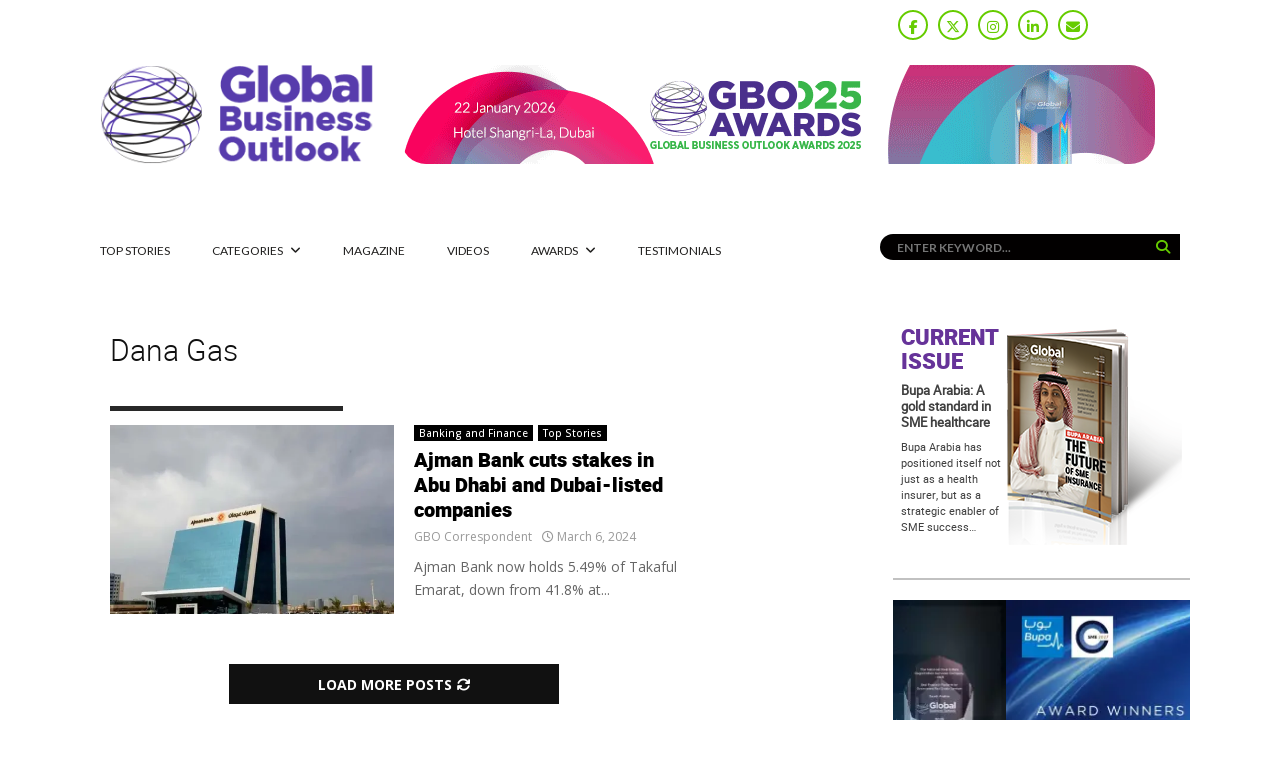

--- FILE ---
content_type: text/html; charset=UTF-8
request_url: https://globalbusinessoutlook.com/tag/dana-gas/
body_size: 22173
content:
<!DOCTYPE html>
<html dir="ltr" lang="en-US" prefix="og: https://ogp.me/ns#">
<head>
	<meta charset="UTF-8">
		<meta name="viewport" content="width=device-width, initial-scale=1">
		<link rel="profile" href="http://gmpg.org/xfn/11">
	<title>Dana Gas - Global Business Outlook</title>

		<!-- All in One SEO 4.7.5.1 - aioseo.com -->
		<meta name="robots" content="max-image-preview:large" />
		<link rel="canonical" href="https://globalbusinessoutlook.com/tag/dana-gas/" />
		<meta name="generator" content="All in One SEO (AIOSEO) 4.7.5.1" />
		<script type="application/ld+json" class="aioseo-schema">
			{"@context":"https:\/\/schema.org","@graph":[{"@type":"BreadcrumbList","@id":"https:\/\/globalbusinessoutlook.com\/tag\/dana-gas\/#breadcrumblist","itemListElement":[{"@type":"ListItem","@id":"https:\/\/globalbusinessoutlook.com\/#listItem","position":1,"name":"Home","item":"https:\/\/globalbusinessoutlook.com\/","nextItem":"https:\/\/globalbusinessoutlook.com\/tag\/dana-gas\/#listItem"},{"@type":"ListItem","@id":"https:\/\/globalbusinessoutlook.com\/tag\/dana-gas\/#listItem","position":2,"name":"Dana Gas","previousItem":"https:\/\/globalbusinessoutlook.com\/#listItem"}]},{"@type":"CollectionPage","@id":"https:\/\/globalbusinessoutlook.com\/tag\/dana-gas\/#collectionpage","url":"https:\/\/globalbusinessoutlook.com\/tag\/dana-gas\/","name":"Dana Gas - Global Business Outlook","inLanguage":"en-US","isPartOf":{"@id":"https:\/\/globalbusinessoutlook.com\/#website"},"breadcrumb":{"@id":"https:\/\/globalbusinessoutlook.com\/tag\/dana-gas\/#breadcrumblist"}},{"@type":"Organization","@id":"https:\/\/globalbusinessoutlook.com\/#organization","name":"Global Business Outlook","description":"Covering the globe's vital informations","url":"https:\/\/globalbusinessoutlook.com\/","telephone":"+442070975902","logo":{"@type":"ImageObject","url":"https:\/\/globalbusinessoutlook.com\/wp-content\/uploads\/2017\/11\/global-business-outlook-logo-m.png","@id":"https:\/\/globalbusinessoutlook.com\/tag\/dana-gas\/#organizationLogo","width":133,"height":48,"caption":"global-business-outlook-logo-m"},"image":{"@id":"https:\/\/globalbusinessoutlook.com\/tag\/dana-gas\/#organizationLogo"},"sameAs":["https:\/\/www.facebook.com\/globalbusinessoutlook","https:\/\/twitter.com\/gbomagazine","https:\/\/www.instagram.com\/globalbusinessoutlook\/","https:\/\/www.linkedin.com\/company\/global-business-outlook"]},{"@type":"WebSite","@id":"https:\/\/globalbusinessoutlook.com\/#website","url":"https:\/\/globalbusinessoutlook.com\/","name":"Global Business Outlook","description":"Covering the globe's vital informations","inLanguage":"en-US","publisher":{"@id":"https:\/\/globalbusinessoutlook.com\/#organization"}}]}
		</script>
		<!-- All in One SEO -->


<!-- This site is optimized with the Yoast SEO Premium plugin v11.6 - https://yoast.com/wordpress/plugins/seo/ -->
<link rel="canonical" href="https://globalbusinessoutlook.com/tag/dana-gas/" />
<meta property="og:locale" content="en_US" />
<meta property="og:type" content="object" />
<meta property="og:title" content="Dana Gas Archives - Global Business Outlook" />
<meta property="og:url" content="https://globalbusinessoutlook.com/tag/dana-gas/" />
<meta property="og:site_name" content="Global Business Outlook" />
<meta name="twitter:card" content="summary_large_image" />
<meta name="twitter:title" content="Dana Gas Archives - Global Business Outlook" />
<script type='application/ld+json' class='yoast-schema-graph yoast-schema-graph--main'>{"@context":"https://schema.org","@graph":[{"@type":"WebSite","@id":"https://globalbusinessoutlook.com/#website","url":"https://globalbusinessoutlook.com/","name":"Global Business Outlook","potentialAction":{"@type":"SearchAction","target":"https://globalbusinessoutlook.com/?s={search_term_string}","query-input":"required name=search_term_string"}},{"@type":"CollectionPage","@id":"https://globalbusinessoutlook.com/tag/dana-gas/#webpage","url":"https://globalbusinessoutlook.com/tag/dana-gas/","inLanguage":"en-US","name":"Dana Gas Archives - Global Business Outlook","isPartOf":{"@id":"https://globalbusinessoutlook.com/#website"},"breadcrumb":{"@id":"https://globalbusinessoutlook.com/tag/dana-gas/#breadcrumb"}},{"@type":"BreadcrumbList","@id":"https://globalbusinessoutlook.com/tag/dana-gas/#breadcrumb","itemListElement":[{"@type":"ListItem","position":1,"item":{"@type":"WebPage","@id":"https://globalbusinessoutlook.com/","url":"https://globalbusinessoutlook.com/","name":"Home"}},{"@type":"ListItem","position":2,"item":{"@type":"WebPage","@id":"https://globalbusinessoutlook.com/tag/dana-gas/","url":"https://globalbusinessoutlook.com/tag/dana-gas/","name":"Dana Gas"}}]}]}</script>
<!-- / Yoast SEO Premium plugin. -->

<link rel='dns-prefetch' href='//fonts.googleapis.com' />
<link rel='dns-prefetch' href='//use.fontawesome.com' />
<link rel="alternate" type="application/rss+xml" title="Global Business Outlook &raquo; Feed" href="https://globalbusinessoutlook.com/feed/" />
<link rel="alternate" type="application/rss+xml" title="Global Business Outlook &raquo; Comments Feed" href="https://globalbusinessoutlook.com/comments/feed/" />
<link rel="alternate" type="application/rss+xml" title="Global Business Outlook &raquo; Dana Gas Tag Feed" href="https://globalbusinessoutlook.com/tag/dana-gas/feed/" />
		<!-- This site uses the Google Analytics by MonsterInsights plugin v9.11.1 - Using Analytics tracking - https://www.monsterinsights.com/ -->
		<!-- Note: MonsterInsights is not currently configured on this site. The site owner needs to authenticate with Google Analytics in the MonsterInsights settings panel. -->
					<!-- No tracking code set -->
				<!-- / Google Analytics by MonsterInsights -->
		<!-- globalbusinessoutlook.com is managing ads with Advanced Ads 1.56.1 --><script id="globa-ready">
			window.advanced_ads_ready=function(e,a){a=a||"complete";var d=function(e){return"interactive"===a?"loading"!==e:"complete"===e};d(document.readyState)?e():document.addEventListener("readystatechange",(function(a){d(a.target.readyState)&&e()}),{once:"interactive"===a})},window.advanced_ads_ready_queue=window.advanced_ads_ready_queue||[];		</script>
		<link rel='stylesheet' id='wp-block-library-css' href='https://globalbusinessoutlook.com/wp-includes/css/dist/block-library/style.min.css' type='text/css' media='all' />
<style id='wp-block-library-theme-inline-css' type='text/css'>
.wp-block-audio :where(figcaption){color:#555;font-size:13px;text-align:center}.is-dark-theme .wp-block-audio :where(figcaption){color:#ffffffa6}.wp-block-audio{margin:0 0 1em}.wp-block-code{border:1px solid #ccc;border-radius:4px;font-family:Menlo,Consolas,monaco,monospace;padding:.8em 1em}.wp-block-embed :where(figcaption){color:#555;font-size:13px;text-align:center}.is-dark-theme .wp-block-embed :where(figcaption){color:#ffffffa6}.wp-block-embed{margin:0 0 1em}.blocks-gallery-caption{color:#555;font-size:13px;text-align:center}.is-dark-theme .blocks-gallery-caption{color:#ffffffa6}:root :where(.wp-block-image figcaption){color:#555;font-size:13px;text-align:center}.is-dark-theme :root :where(.wp-block-image figcaption){color:#ffffffa6}.wp-block-image{margin:0 0 1em}.wp-block-pullquote{border-bottom:4px solid;border-top:4px solid;color:currentColor;margin-bottom:1.75em}.wp-block-pullquote cite,.wp-block-pullquote footer,.wp-block-pullquote__citation{color:currentColor;font-size:.8125em;font-style:normal;text-transform:uppercase}.wp-block-quote{border-left:.25em solid;margin:0 0 1.75em;padding-left:1em}.wp-block-quote cite,.wp-block-quote footer{color:currentColor;font-size:.8125em;font-style:normal;position:relative}.wp-block-quote.has-text-align-right{border-left:none;border-right:.25em solid;padding-left:0;padding-right:1em}.wp-block-quote.has-text-align-center{border:none;padding-left:0}.wp-block-quote.is-large,.wp-block-quote.is-style-large,.wp-block-quote.is-style-plain{border:none}.wp-block-search .wp-block-search__label{font-weight:700}.wp-block-search__button{border:1px solid #ccc;padding:.375em .625em}:where(.wp-block-group.has-background){padding:1.25em 2.375em}.wp-block-separator.has-css-opacity{opacity:.4}.wp-block-separator{border:none;border-bottom:2px solid;margin-left:auto;margin-right:auto}.wp-block-separator.has-alpha-channel-opacity{opacity:1}.wp-block-separator:not(.is-style-wide):not(.is-style-dots){width:100px}.wp-block-separator.has-background:not(.is-style-dots){border-bottom:none;height:1px}.wp-block-separator.has-background:not(.is-style-wide):not(.is-style-dots){height:2px}.wp-block-table{margin:0 0 1em}.wp-block-table td,.wp-block-table th{word-break:normal}.wp-block-table :where(figcaption){color:#555;font-size:13px;text-align:center}.is-dark-theme .wp-block-table :where(figcaption){color:#ffffffa6}.wp-block-video :where(figcaption){color:#555;font-size:13px;text-align:center}.is-dark-theme .wp-block-video :where(figcaption){color:#ffffffa6}.wp-block-video{margin:0 0 1em}:root :where(.wp-block-template-part.has-background){margin-bottom:0;margin-top:0;padding:1.25em 2.375em}
</style>
<style id='classic-theme-styles-inline-css' type='text/css'>
/*! This file is auto-generated */
.wp-block-button__link{color:#fff;background-color:#32373c;border-radius:9999px;box-shadow:none;text-decoration:none;padding:calc(.667em + 2px) calc(1.333em + 2px);font-size:1.125em}.wp-block-file__button{background:#32373c;color:#fff;text-decoration:none}
</style>
<style id='global-styles-inline-css' type='text/css'>
:root{--wp--preset--aspect-ratio--square: 1;--wp--preset--aspect-ratio--4-3: 4/3;--wp--preset--aspect-ratio--3-4: 3/4;--wp--preset--aspect-ratio--3-2: 3/2;--wp--preset--aspect-ratio--2-3: 2/3;--wp--preset--aspect-ratio--16-9: 16/9;--wp--preset--aspect-ratio--9-16: 9/16;--wp--preset--color--black: #000000;--wp--preset--color--cyan-bluish-gray: #abb8c3;--wp--preset--color--white: #ffffff;--wp--preset--color--pale-pink: #f78da7;--wp--preset--color--vivid-red: #cf2e2e;--wp--preset--color--luminous-vivid-orange: #ff6900;--wp--preset--color--luminous-vivid-amber: #fcb900;--wp--preset--color--light-green-cyan: #7bdcb5;--wp--preset--color--vivid-green-cyan: #00d084;--wp--preset--color--pale-cyan-blue: #8ed1fc;--wp--preset--color--vivid-cyan-blue: #0693e3;--wp--preset--color--vivid-purple: #9b51e0;--wp--preset--gradient--vivid-cyan-blue-to-vivid-purple: linear-gradient(135deg,rgba(6,147,227,1) 0%,rgb(155,81,224) 100%);--wp--preset--gradient--light-green-cyan-to-vivid-green-cyan: linear-gradient(135deg,rgb(122,220,180) 0%,rgb(0,208,130) 100%);--wp--preset--gradient--luminous-vivid-amber-to-luminous-vivid-orange: linear-gradient(135deg,rgba(252,185,0,1) 0%,rgba(255,105,0,1) 100%);--wp--preset--gradient--luminous-vivid-orange-to-vivid-red: linear-gradient(135deg,rgba(255,105,0,1) 0%,rgb(207,46,46) 100%);--wp--preset--gradient--very-light-gray-to-cyan-bluish-gray: linear-gradient(135deg,rgb(238,238,238) 0%,rgb(169,184,195) 100%);--wp--preset--gradient--cool-to-warm-spectrum: linear-gradient(135deg,rgb(74,234,220) 0%,rgb(151,120,209) 20%,rgb(207,42,186) 40%,rgb(238,44,130) 60%,rgb(251,105,98) 80%,rgb(254,248,76) 100%);--wp--preset--gradient--blush-light-purple: linear-gradient(135deg,rgb(255,206,236) 0%,rgb(152,150,240) 100%);--wp--preset--gradient--blush-bordeaux: linear-gradient(135deg,rgb(254,205,165) 0%,rgb(254,45,45) 50%,rgb(107,0,62) 100%);--wp--preset--gradient--luminous-dusk: linear-gradient(135deg,rgb(255,203,112) 0%,rgb(199,81,192) 50%,rgb(65,88,208) 100%);--wp--preset--gradient--pale-ocean: linear-gradient(135deg,rgb(255,245,203) 0%,rgb(182,227,212) 50%,rgb(51,167,181) 100%);--wp--preset--gradient--electric-grass: linear-gradient(135deg,rgb(202,248,128) 0%,rgb(113,206,126) 100%);--wp--preset--gradient--midnight: linear-gradient(135deg,rgb(2,3,129) 0%,rgb(40,116,252) 100%);--wp--preset--font-size--small: 14px;--wp--preset--font-size--medium: 20px;--wp--preset--font-size--large: 32px;--wp--preset--font-size--x-large: 42px;--wp--preset--font-size--normal: 16px;--wp--preset--font-size--huge: 42px;--wp--preset--spacing--20: 0.44rem;--wp--preset--spacing--30: 0.67rem;--wp--preset--spacing--40: 1rem;--wp--preset--spacing--50: 1.5rem;--wp--preset--spacing--60: 2.25rem;--wp--preset--spacing--70: 3.38rem;--wp--preset--spacing--80: 5.06rem;--wp--preset--shadow--natural: 6px 6px 9px rgba(0, 0, 0, 0.2);--wp--preset--shadow--deep: 12px 12px 50px rgba(0, 0, 0, 0.4);--wp--preset--shadow--sharp: 6px 6px 0px rgba(0, 0, 0, 0.2);--wp--preset--shadow--outlined: 6px 6px 0px -3px rgba(255, 255, 255, 1), 6px 6px rgba(0, 0, 0, 1);--wp--preset--shadow--crisp: 6px 6px 0px rgba(0, 0, 0, 1);}:where(.is-layout-flex){gap: 0.5em;}:where(.is-layout-grid){gap: 0.5em;}body .is-layout-flex{display: flex;}.is-layout-flex{flex-wrap: wrap;align-items: center;}.is-layout-flex > :is(*, div){margin: 0;}body .is-layout-grid{display: grid;}.is-layout-grid > :is(*, div){margin: 0;}:where(.wp-block-columns.is-layout-flex){gap: 2em;}:where(.wp-block-columns.is-layout-grid){gap: 2em;}:where(.wp-block-post-template.is-layout-flex){gap: 1.25em;}:where(.wp-block-post-template.is-layout-grid){gap: 1.25em;}.has-black-color{color: var(--wp--preset--color--black) !important;}.has-cyan-bluish-gray-color{color: var(--wp--preset--color--cyan-bluish-gray) !important;}.has-white-color{color: var(--wp--preset--color--white) !important;}.has-pale-pink-color{color: var(--wp--preset--color--pale-pink) !important;}.has-vivid-red-color{color: var(--wp--preset--color--vivid-red) !important;}.has-luminous-vivid-orange-color{color: var(--wp--preset--color--luminous-vivid-orange) !important;}.has-luminous-vivid-amber-color{color: var(--wp--preset--color--luminous-vivid-amber) !important;}.has-light-green-cyan-color{color: var(--wp--preset--color--light-green-cyan) !important;}.has-vivid-green-cyan-color{color: var(--wp--preset--color--vivid-green-cyan) !important;}.has-pale-cyan-blue-color{color: var(--wp--preset--color--pale-cyan-blue) !important;}.has-vivid-cyan-blue-color{color: var(--wp--preset--color--vivid-cyan-blue) !important;}.has-vivid-purple-color{color: var(--wp--preset--color--vivid-purple) !important;}.has-black-background-color{background-color: var(--wp--preset--color--black) !important;}.has-cyan-bluish-gray-background-color{background-color: var(--wp--preset--color--cyan-bluish-gray) !important;}.has-white-background-color{background-color: var(--wp--preset--color--white) !important;}.has-pale-pink-background-color{background-color: var(--wp--preset--color--pale-pink) !important;}.has-vivid-red-background-color{background-color: var(--wp--preset--color--vivid-red) !important;}.has-luminous-vivid-orange-background-color{background-color: var(--wp--preset--color--luminous-vivid-orange) !important;}.has-luminous-vivid-amber-background-color{background-color: var(--wp--preset--color--luminous-vivid-amber) !important;}.has-light-green-cyan-background-color{background-color: var(--wp--preset--color--light-green-cyan) !important;}.has-vivid-green-cyan-background-color{background-color: var(--wp--preset--color--vivid-green-cyan) !important;}.has-pale-cyan-blue-background-color{background-color: var(--wp--preset--color--pale-cyan-blue) !important;}.has-vivid-cyan-blue-background-color{background-color: var(--wp--preset--color--vivid-cyan-blue) !important;}.has-vivid-purple-background-color{background-color: var(--wp--preset--color--vivid-purple) !important;}.has-black-border-color{border-color: var(--wp--preset--color--black) !important;}.has-cyan-bluish-gray-border-color{border-color: var(--wp--preset--color--cyan-bluish-gray) !important;}.has-white-border-color{border-color: var(--wp--preset--color--white) !important;}.has-pale-pink-border-color{border-color: var(--wp--preset--color--pale-pink) !important;}.has-vivid-red-border-color{border-color: var(--wp--preset--color--vivid-red) !important;}.has-luminous-vivid-orange-border-color{border-color: var(--wp--preset--color--luminous-vivid-orange) !important;}.has-luminous-vivid-amber-border-color{border-color: var(--wp--preset--color--luminous-vivid-amber) !important;}.has-light-green-cyan-border-color{border-color: var(--wp--preset--color--light-green-cyan) !important;}.has-vivid-green-cyan-border-color{border-color: var(--wp--preset--color--vivid-green-cyan) !important;}.has-pale-cyan-blue-border-color{border-color: var(--wp--preset--color--pale-cyan-blue) !important;}.has-vivid-cyan-blue-border-color{border-color: var(--wp--preset--color--vivid-cyan-blue) !important;}.has-vivid-purple-border-color{border-color: var(--wp--preset--color--vivid-purple) !important;}.has-vivid-cyan-blue-to-vivid-purple-gradient-background{background: var(--wp--preset--gradient--vivid-cyan-blue-to-vivid-purple) !important;}.has-light-green-cyan-to-vivid-green-cyan-gradient-background{background: var(--wp--preset--gradient--light-green-cyan-to-vivid-green-cyan) !important;}.has-luminous-vivid-amber-to-luminous-vivid-orange-gradient-background{background: var(--wp--preset--gradient--luminous-vivid-amber-to-luminous-vivid-orange) !important;}.has-luminous-vivid-orange-to-vivid-red-gradient-background{background: var(--wp--preset--gradient--luminous-vivid-orange-to-vivid-red) !important;}.has-very-light-gray-to-cyan-bluish-gray-gradient-background{background: var(--wp--preset--gradient--very-light-gray-to-cyan-bluish-gray) !important;}.has-cool-to-warm-spectrum-gradient-background{background: var(--wp--preset--gradient--cool-to-warm-spectrum) !important;}.has-blush-light-purple-gradient-background{background: var(--wp--preset--gradient--blush-light-purple) !important;}.has-blush-bordeaux-gradient-background{background: var(--wp--preset--gradient--blush-bordeaux) !important;}.has-luminous-dusk-gradient-background{background: var(--wp--preset--gradient--luminous-dusk) !important;}.has-pale-ocean-gradient-background{background: var(--wp--preset--gradient--pale-ocean) !important;}.has-electric-grass-gradient-background{background: var(--wp--preset--gradient--electric-grass) !important;}.has-midnight-gradient-background{background: var(--wp--preset--gradient--midnight) !important;}.has-small-font-size{font-size: var(--wp--preset--font-size--small) !important;}.has-medium-font-size{font-size: var(--wp--preset--font-size--medium) !important;}.has-large-font-size{font-size: var(--wp--preset--font-size--large) !important;}.has-x-large-font-size{font-size: var(--wp--preset--font-size--x-large) !important;}
:where(.wp-block-post-template.is-layout-flex){gap: 1.25em;}:where(.wp-block-post-template.is-layout-grid){gap: 1.25em;}
:where(.wp-block-columns.is-layout-flex){gap: 2em;}:where(.wp-block-columns.is-layout-grid){gap: 2em;}
:root :where(.wp-block-pullquote){font-size: 1.5em;line-height: 1.6;}
</style>
<link rel='stylesheet' id='unslider-css-css' href='https://globalbusinessoutlook.com/wp-content/plugins/advanced-ads-slider/public/assets/css/unslider.css' type='text/css' media='all' />
<link rel='stylesheet' id='azindex_stylesheet-css' href='https://globalbusinessoutlook.com/wp-content/plugins/bemo-a-z-index/bemoazindex.css' type='text/css' media='all' />
<link rel='stylesheet' id='pencisc-css' href='https://globalbusinessoutlook.com/wp-content/plugins/penci-framework/assets/css/single-shortcode.css' type='text/css' media='all' />
<link rel='stylesheet' id='parent-style-css' href='https://globalbusinessoutlook.com/wp-content/themes/pennews/style.css' type='text/css' media='all' />
<link rel='stylesheet' id='penci-style-child-css' href='https://globalbusinessoutlook.com/wp-content/themes/pennews-child/style.css' type='text/css' media='all' />
<link rel='stylesheet' id='penci-font-awesome-css' href='https://globalbusinessoutlook.com/wp-content/themes/pennews/css/font-awesome.min.css' type='text/css' media='all' />
<link rel='stylesheet' id='penci-fonts-css' href='//fonts.googleapis.com/css?family=Roboto%3A300%2C300italic%2C400%2C400italic%2C500%2C500italic%2C700%2C700italic%2C800%2C800italic%7CMukta+Vaani%3A300%2C300italic%2C400%2C400italic%2C500%2C500italic%2C700%2C700italic%2C800%2C800italic%7COswald%3A300%2C300italic%2C400%2C400italic%2C500%2C500italic%2C700%2C700italic%2C800%2C800italic%7CTeko%3A300%2C300italic%2C400%2C400italic%2C500%2C500italic%2C700%2C700italic%2C800%2C800italic%7Cheebo-black-webfont%3A300%2C300italic%2C400%2C400italic%2C500%2C500italic%2C700%2C700italic%2C800%2C800italic%7COpen+Sans%3A300%2C300italic%2C400%2C400italic%2C500%2C500italic%2C700%2C700italic%2C800%2C800italic%7CLato%3A300%2C300italic%2C400%2C400italic%2C500%2C500italic%2C700%2C700italic%2C800%2C800italic%3A300%2C300italic%2C400%2C400italic%2C500%2C500italic%2C700%2C700italic%2C800%2C800italic%26subset%3Dcyrillic%2Ccyrillic-ext%2Cgreek%2Cgreek-ext%2Clatin-ext' type='text/css' media='all' />
<link rel='stylesheet' id='penci-style-css' href='https://globalbusinessoutlook.com/wp-content/themes/pennews-child/style.css' type='text/css' media='all' />
<style id='penci-style-inline-css' type='text/css'>
 @font-face {font-family: "heebo-regular-webfont";src: local("heebo-regular-webfont"), url("https://globalbusinessoutlook.com/wp-content/uploads/2017/11/heebo-regular-webfont.woff") format("woff");} @font-face {font-family: "heebo-black-webfont";src: local("heebo-black-webfont"), url("https://globalbusinessoutlook.com/wp-content/uploads/2017/11/heebo-black-webfont.woff") format("woff");} @font-face {font-family: "heebo-light-webfont";src: local("heebo-light-webfont"), url("https://globalbusinessoutlook.com/wp-content/uploads/2017/11/heebo-light-webfont.woff") format("woff");} @font-face {font-family: "lato-bold-webfont";src: local("lato-bold-webfont"), url("https://globalbusinessoutlook.com/wp-content/uploads/2017/11/lato-bold-webfont.woff") format("woff");}.penci-block-vc.style-title-13:not(.footer-widget).style-title-center .penci-block-heading {border-right: 10px solid transparent; border-left: 10px solid transparent; }.site-branding h1, .site-branding h2 {margin: 0;}.penci-schema-markup { display: none !important; }.penci-entry-media .twitter-video { max-width: none !important; margin: 0 !important; }.penci-entry-media .fb-video { margin-bottom: 0; }.penci-entry-media .post-format-meta > iframe { vertical-align: top; }.penci-single-style-6 .penci-entry-media-top.penci-video-format-dailymotion:after, .penci-single-style-6 .penci-entry-media-top.penci-video-format-facebook:after, .penci-single-style-6 .penci-entry-media-top.penci-video-format-vimeo:after, .penci-single-style-6 .penci-entry-media-top.penci-video-format-twitter:after, .penci-single-style-7 .penci-entry-media-top.penci-video-format-dailymotion:after, .penci-single-style-7 .penci-entry-media-top.penci-video-format-facebook:after, .penci-single-style-7 .penci-entry-media-top.penci-video-format-vimeo:after, .penci-single-style-7 .penci-entry-media-top.penci-video-format-twitter:after { content: none; } .penci-single-style-5 .penci-entry-media.penci-video-format-dailymotion:after, .penci-single-style-5 .penci-entry-media.penci-video-format-facebook:after, .penci-single-style-5 .penci-entry-media.penci-video-format-vimeo:after, .penci-single-style-5 .penci-entry-media.penci-video-format-twitter:after { content: none; }@media screen and (max-width: 960px) { .penci-insta-thumb ul.thumbnails.penci_col_5 li, .penci-insta-thumb ul.thumbnails.penci_col_6 li { width: 33.33% !important; } .penci-insta-thumb ul.thumbnails.penci_col_7 li, .penci-insta-thumb ul.thumbnails.penci_col_8 li, .penci-insta-thumb ul.thumbnails.penci_col_9 li, .penci-insta-thumb ul.thumbnails.penci_col_10 li { width: 25% !important; } }.site-header.header--s12 .penci-menu-toggle-wapper,.site-header.header--s12 .header__social-search { flex: 1; }.site-header.header--s5 .site-branding {  padding-right: 0;margin-right: 40px; }.penci-block_37 .penci_post-meta { padding-top: 8px; }.penci-block_37 .penci-post-excerpt + .penci_post-meta { padding-top: 0; }.penci-hide-text-votes { display: none; }.penci-usewr-review {  border-top: 1px solid #ececec; }.penci-review-score {top: 5px; position: relative; }.penci-social-counter.penci-social-counter--style-3 .penci-social__empty a, .penci-social-counter.penci-social-counter--style-4 .penci-social__empty a, .penci-social-counter.penci-social-counter--style-5 .penci-social__empty a, .penci-social-counter.penci-social-counter--style-6 .penci-social__empty a { display: flex; justify-content: center; align-items: center; }.penci-block-error { padding: 0 20px 20px; }@media screen and (min-width: 1240px){ .penci_dis_padding_bw .penci-content-main.penci-col-4:nth-child(3n+2) { padding-right: 15px; padding-left: 15px; }}.bos_searchbox_widget_class.penci-vc-column-1 #flexi_searchbox #b_searchboxInc .b_submitButton_wrapper{ padding-top: 10px; padding-bottom: 10px; }.mfp-image-holder .mfp-close, .mfp-iframe-holder .mfp-close { background: transparent; border-color: transparent; }h1, h2, h3, h4, h5, h6,.error404 .page-title,
		.error404 .penci-block-vc .penci-block__title, .footer__bottom.style-2 .block-title {font-family: 'heebo-black-webfont'}h1, h2, h3, h4, h5, h6,.error404 .page-title,
		 .error404 .penci-block-vc .penci-block__title, .product_list_widget .product-title, .footer__bottom.style-2 .block-title {font-weight: bold}.penci-block-vc .penci-block__title, .penci-menu-hbg .penci-block-vc .penci-block__title, .penci-menu-hbg-widgets .menu-hbg-title{ font-family:'heebo-black-webfont'; }.penci-block-vc .penci-block__title, .penci-menu-hbg .penci-block-vc .penci-block__title, .penci-menu-hbg-widgets .menu-hbg-title{ font-weight:bold; }body, button, input, select, textarea,.penci-post-subtitle,.woocommerce ul.products li.product .button,#site-navigation .penci-megamenu .penci-mega-thumbnail .mega-cat-name{font-family: 'Open Sans', sans-serif}.single .entry-content,.page .entry-content{ font-size:14px; }.site-content,.penci-page-style-1 .site-content, 
		.page-template-full-width.penci-block-pagination .site-content,
		.penci-page-style-2 .site-content, .penci-single-style-1 .site-content, 
		.penci-single-style-2 .site-content,.penci-page-style-3 .site-content,
		.penci-single-style-3 .site-content{ margin-top:20px; }.penci-topbar .topbar__social-media a{ font-size: 14px; }.penci-topbar{ background-color:#ffffff ; }.topbar__social-media a{ color:#66cc00 ; }.topbar__social-media a:hover{ color:#663399 ; }.header__top.header--s2{ padding-top:25px; }.header__top.header--s2{ padding-bottom:70px; }.header--s2 .site-branding,.header--s2 .site-branding img {max-width: 275px !important;overflow: hidden; }.site-description{ font-family: 'Lato', sans-serif; }.main-navigation > ul:not(.children) > li.highlight-button{ min-height: 35px; }.site-header,.main-navigation > ul:not(.children) > li > a,.site-header.header--s7 .main-navigation > ul:not(.children) > li > a,.search-click,.penci-menuhbg-wapper,.header__social-media,.site-header.header--s7,.site-header.header--s1 .site-branding .site-title,.site-header.header--s7 .site-branding .site-title,.site-header.header--s10 .site-branding .site-title,.site-header.header--s5 .site-branding .site-title{ line-height: 34px; min-height: 35px; }.site-header.header--s7 .custom-logo, .site-header.header--s10 .custom-logo,.site-header.header--s11 .custom-logo, .site-header.header--s1 .custom-logo, .site-header.header--s5 .custom-logo { max-height: 31px; }.main-navigation a,.mobile-sidebar .primary-menu-mobile li a, .penci-menu-hbg .primary-menu-mobile li a{ font-family: 'Lato', sans-serif; }.main-navigation a,.mobile-sidebar .primary-menu-mobile li a, .penci-menu-hbg .primary-menu-mobile li a{ font-weight: 500; }.main-navigation > ul:not(.children) > li > a{ font-size: 12px; }.main-navigation > ul:not(.children) > li ul.sub-menu{ border-top: 0 !important; }@media screen and (min-width: 1240px){.two-sidebar .site-main .penci-container .widget-area-1, .penci-vc_two-sidebar.penci-container .widget-area-1,.penci-vc_two-sidebar.penci-container-fluid .widget-area-1{width: 21.4%; }.two-sidebar .site-main .penci-container .widget-area-2, .penci-vc_two-sidebar.penci-container .widget-area-2,.penci-vc_two-sidebar.penci-container-fluid .widget-area-2{width: 21.4%; }.two-sidebar .site-main .penci-container .penci-wide-content, .penci-vc_two-sidebar.penci-container .penci-wide-content,.penci-vc_two-sidebar.penci-container-fluid .penci-wide-content{ max-width: 100%; width: 57.2%; }}@media screen and (min-width: 960px){.sidebar-left .site-main .penci-wide-content,.sidebar-right .site-main .penci-wide-content{width: 73%;max-width: 100%;}.sidebar-left .site-main .widget-area,.sidebar-right .site-main .widget-area{width: 27%;max-width: 100%;}.penci-con_innner-sidebar-left .penci-content-main,.penci-vc_sidebar-right .penci-con_innner-sidebar-left .penci-content-main { width: 73%;max-width: 100%; }}@media screen and (min-width: 1240px){ .penci-vc_sidebar-left .penci-container__content .penci-content-main, .penci-vc_sidebar-right .penci-container__content .penci-content-main{ flex:inherit ; }.penci-vc_sidebar-left .widget-area, .penci-vc_sidebar-right .widget-area { width: 27%;max-width: 100%; }.penci-vc_sidebar-left .penci-content-main, .penci-vc_sidebar-right .penci-content-main{ width: 73%;max-width: 100%; }}@media screen and (max-width: 1240px) and (min-width: 960px){.penci-vc_two-sidebar .widget-area{ width: 27%;max-width: 100%; }.sidebar-left .site-main .penci-container__content, .sidebar-right .site-main .penci-container__content,.two-sidebar .site-main .penci-wide-content, .penci-vc_two-sidebar .penci-wide-content { margin-left:0; width: 73%;}}@media screen and (min-width: 1440px) {.penci-con_innner-sidebar-left .widget-area, .penci-con_innner-sidebar-right .widget-area { width: 27% !important; } }@media screen and (min-width: 960px){.penci-con_innner-sidebar-left .penci-content-main, .penci-vc_sidebar-right .penci-con_innner-sidebar-left .penci-content-main, .penci-vc_sidebar-left .penci-content-main,.sidebar-left .site-main .penci-wide-content {padding-left: 195px;}.sidebar-right .site-main .penci-wide-content, .two-sidebar .site-main .penci-wide-content {padding-right: 195px;}}@media screen and (min-width: 1240px){.penci-vc_sidebar-right .penci-content-main{padding-right: 195px;}.penci-vc_sidebar-left .penci-content-main{padding-left: 195px;}.two-sidebar .site-main .penci-container .penci-wide-content, .penci-vc_two-sidebar.penci-container .penci-wide-content, .penci-vc_two-sidebar.penci-container-fluid .penci-wide-content{ padding-left: 195px; padding-right: 195px;}}@media screen and (min-width: 1130px){ .archive  .site-main, body.blog  .site-main{ max-width:1130px;margin-left: auto; margin-right: auto; } .archive .site-main .penci-container, body.blog .site-main .penci-container{ max-width: 100%; } }.penci-archive .penci-archive__content .penci-post-item .entry-title{ font-size:20px; }.penci-archive .penci-archive__list_posts .penci-cat-links a:hover{ background-color: #3f51b5; }.penci-block-vc-pag  .penci-archive__list_posts .penci-post-item .entry-title{ font-size:20px; }.penci-popup-login-register .penci-login-container{ background-image:url(https://www.globalbusinessoutlook.com/beta/wp-content/uploads/2017/11/bg-login-1.jpg);background-position:center;background-color:#663399; }.penci-popup-login-register h4{ color:#ffffff ; }.penci-popup-login-register .penci-login-container{ color:#f5f5f5 ; }.penci-login-container .penci-login input[type="text"], .penci-login-container .penci-login input[type=password], .penci-login-container .penci-login input[type="submit"], .penci-login-container .penci-login input[type="email"]{ color:#ffffff ; }.penci-popup-login-register .penci-login-container .penci-login input[type="text"]::-webkit-input-placeholder,.penci-popup-login-register .penci-login-container .penci-login input[type=password]::-webkit-input-placeholder,.penci-popup-login-register .penci-login-container .penci-login input[type="submit"]::-webkit-input-placeholder,.penci-popup-login-register .penci-login-container .penci-login input[type="email"]::-webkit-input-placeholder{ color:#ffffff !important; }.penci-popup-login-register .penci-login-container .penci-login input[type="text"]::-moz-placeholder,.penci-popup-login-register .penci-login-container .penci-login input[type=password]::-moz-placeholder,.penci-popup-login-register .penci-login-container .penci-login input[type="submit"]::-moz-placeholder,.penci-popup-login-register .penci-login-container .penci-login input[type="email"]::-moz-placeholder{ color:#ffffff !important; }.penci-popup-login-register .penci-login-container .penci-login input[type="text"]:-ms-input-placeholder,.penci-popup-login-register .penci-login-container .penci-login input[type=password]:-ms-input-placeholder,.penci-popup-login-register .penci-login-container .penci-login input[type="submit"]:-ms-input-placeholder,.penci-popup-login-register .penci-login-container .penci-login input[type="email"]:-ms-input-placeholder{ color:#ffffff !important; }.penci-popup-login-register .penci-login-container .penci-login input[type="text"]:-moz-placeholder,.penci-popup-login-register .penci-login-container .penci-login input[type=password]:-moz-placeholder,.penci-popup-login-register .penci-login-container .penci-login input[type="submit"]:-moz-placeholder,.penci-popup-login-register .penci-login-container .penci-login input[type="email"]:-moz-placeholder { color:#ffffff !important; }.penci-popup-login-register .penci-login-container .penci-login input[type="text"],
		 .penci-popup-login-register .penci-login-container .penci-login input[type=password],
		 .penci-popup-login-register .penci-login-container .penci-login input[type="submit"],
		 .penci-popup-login-register .penci-login-container .penci-login input[type="email"]{ border-color:#663399 ; }.penci-popup-login-register .penci-login-container a{ color:#ffffff ; }.penci-popup-login-register .penci-login-container a:hover{ color:#ffffff ; }.penci-popup-login-register .penci-login-container .penci-login input[type="submit"]:hover{ background-color:#313131 ; }.buy-button{ background-color:#663399 !important; }.penci-menuhbg-toggle:hover .lines-button:after,.penci-menuhbg-toggle:hover .penci-lines:before,.penci-menuhbg-toggle:hover .penci-lines:after.penci-login-container a,.penci_list_shortcode li:before,.footer__sidebars .penci-block-vc .penci__post-title a:hover,.penci-viewall-results a:hover,.post-entry .penci-portfolio-filter ul li.active a, .penci-portfolio-filter ul li.active a,.penci-ajax-search-results-wrapper .penci__post-title a:hover{ color: #663399; }.penci-tweets-widget-content .icon-tweets,.penci-tweets-widget-content .tweet-intents a,.penci-tweets-widget-content .tweet-intents span:after,.woocommerce .star-rating span,.woocommerce .comment-form p.stars a:hover,.woocommerce div.product .woocommerce-tabs ul.tabs li a:hover,.penci-subcat-list .flexMenu-viewMore:hover a, .penci-subcat-list .flexMenu-viewMore:focus a,.penci-subcat-list .flexMenu-viewMore .flexMenu-popup .penci-subcat-item a:hover,.penci-owl-carousel-style .owl-dot.active span, .penci-owl-carousel-style .owl-dot:hover span,.penci-owl-carousel-slider .owl-dot.active span,.penci-owl-carousel-slider .owl-dot:hover span{ color: #663399; }.penci-owl-carousel-slider .owl-dot.active span,.penci-owl-carousel-slider .owl-dot:hover span{ background-color: #663399; }blockquote, q,.penci-post-pagination a:hover,a:hover,.penci-entry-meta a:hover,.penci-portfolio-below_img .inner-item-portfolio .portfolio-desc a:hover h3,.main-navigation.penci_disable_padding_menu > ul:not(.children) > li:hover > a,.main-navigation.penci_disable_padding_menu > ul:not(.children) > li:active > a,.main-navigation.penci_disable_padding_menu > ul:not(.children) > li.current-menu-item > a,.main-navigation.penci_disable_padding_menu > ul:not(.children) > li.current-menu-ancestor > a,.main-navigation.penci_disable_padding_menu > ul:not(.children) > li.current-category-ancestor > a,.site-header.header--s11 .main-navigation.penci_enable_line_menu .menu > li:hover > a,.site-header.header--s11 .main-navigation.penci_enable_line_menu .menu > li:active > a,.site-header.header--s11 .main-navigation.penci_enable_line_menu .menu > li.current-menu-item > a,.main-navigation.penci_disable_padding_menu ul.menu > li > a:hover,.main-navigation ul li:hover > a,.main-navigation ul li:active > a,.main-navigation li.current-menu-item > a,#site-navigation .penci-megamenu .penci-mega-child-categories a.cat-active,#site-navigation .penci-megamenu .penci-content-megamenu .penci-mega-latest-posts .penci-mega-post a:not(.mega-cat-name):hover,.penci-post-pagination h5 a:hover{ color: #663399; }.penci-menu-hbg .primary-menu-mobile li a:hover,.penci-menu-hbg .primary-menu-mobile li.toggled-on > a,.penci-menu-hbg .primary-menu-mobile li.toggled-on > .dropdown-toggle,.penci-menu-hbg .primary-menu-mobile li.current-menu-item > a,.penci-menu-hbg .primary-menu-mobile li.current-menu-item > .dropdown-toggle,.mobile-sidebar .primary-menu-mobile li a:hover,.mobile-sidebar .primary-menu-mobile li.toggled-on-first > a,.mobile-sidebar .primary-menu-mobile li.toggled-on > a,.mobile-sidebar .primary-menu-mobile li.toggled-on > .dropdown-toggle,.mobile-sidebar .primary-menu-mobile li.current-menu-item > a,.mobile-sidebar .primary-menu-mobile li.current-menu-item > .dropdown-toggle,.mobile-sidebar #sidebar-nav-logo a,.mobile-sidebar #sidebar-nav-logo a:hover.mobile-sidebar #sidebar-nav-logo:before,.penci-recipe-heading a.penci-recipe-print,.widget a:hover,.widget.widget_recent_entries li a:hover, .widget.widget_recent_comments li a:hover, .widget.widget_meta li a:hover,.penci-topbar a:hover,.penci-topbar ul li:hover,.penci-topbar ul li a:hover,.penci-topbar ul.menu li ul.sub-menu li a:hover,.site-branding a, .site-branding .site-title{ color: #663399; }.penci-viewall-results a:hover,.penci-ajax-search-results-wrapper .penci__post-title a:hover,.header__search_dis_bg .search-click:hover,.header__social-media a:hover,.penci-login-container .link-bottom a,.error404 .page-content a,.penci-no-results .search-form .search-submit:hover,.error404 .page-content .search-form .search-submit:hover,.penci_breadcrumbs a:hover, .penci_breadcrumbs a:hover span,.penci-archive .entry-meta a:hover,.penci-caption-above-img .wp-caption a:hover,.penci-author-content .author-social:hover,.entry-content a,.comment-content a,.penci-page-style-5 .penci-active-thumb .penci-entry-meta a:hover,.penci-single-style-5 .penci-active-thumb .penci-entry-meta a:hover{ color: #663399; }blockquote:not(.wp-block-quote).style-2:before{ background-color: transparent; }blockquote.style-2:before,blockquote:not(.wp-block-quote),blockquote.style-2 cite, blockquote.style-2 .author,blockquote.style-3 cite, blockquote.style-3 .author,.woocommerce ul.products li.product .price,.woocommerce ul.products li.product .price ins,.woocommerce div.product p.price ins,.woocommerce div.product span.price ins, .woocommerce div.product p.price, .woocommerce div.product span.price,.woocommerce div.product .entry-summary div[itemprop="description"] blockquote:before, .woocommerce div.product .woocommerce-tabs #tab-description blockquote:before,.woocommerce-product-details__short-description blockquote:before,.woocommerce div.product .entry-summary div[itemprop="description"] blockquote cite, .woocommerce div.product .entry-summary div[itemprop="description"] blockquote .author,.woocommerce div.product .woocommerce-tabs #tab-description blockquote cite, .woocommerce div.product .woocommerce-tabs #tab-description blockquote .author,.woocommerce div.product .product_meta > span a:hover,.woocommerce div.product .woocommerce-tabs ul.tabs li.active{ color: #663399; }.woocommerce #respond input#submit.alt.disabled:hover,.woocommerce #respond input#submit.alt:disabled:hover,.woocommerce #respond input#submit.alt:disabled[disabled]:hover,.woocommerce a.button.alt.disabled,.woocommerce a.button.alt.disabled:hover,.woocommerce a.button.alt:disabled,.woocommerce a.button.alt:disabled:hover,.woocommerce a.button.alt:disabled[disabled],.woocommerce a.button.alt:disabled[disabled]:hover,.woocommerce button.button.alt.disabled,.woocommerce button.button.alt.disabled:hover,.woocommerce button.button.alt:disabled,.woocommerce button.button.alt:disabled:hover,.woocommerce button.button.alt:disabled[disabled],.woocommerce button.button.alt:disabled[disabled]:hover,.woocommerce input.button.alt.disabled,.woocommerce input.button.alt.disabled:hover,.woocommerce input.button.alt:disabled,.woocommerce input.button.alt:disabled:hover,.woocommerce input.button.alt:disabled[disabled],.woocommerce input.button.alt:disabled[disabled]:hover{ background-color: #663399; }.woocommerce ul.cart_list li .amount, .woocommerce ul.product_list_widget li .amount,.woocommerce table.shop_table td.product-name a:hover,.woocommerce-cart .cart-collaterals .cart_totals table td .amount,.woocommerce .woocommerce-info:before,.woocommerce form.checkout table.shop_table .order-total .amount,.post-entry .penci-portfolio-filter ul li a:hover,.post-entry .penci-portfolio-filter ul li.active a,.penci-portfolio-filter ul li a:hover,.penci-portfolio-filter ul li.active a,#bbpress-forums li.bbp-body ul.forum li.bbp-forum-info a:hover,#bbpress-forums li.bbp-body ul.topic li.bbp-topic-title a:hover,#bbpress-forums li.bbp-body ul.forum li.bbp-forum-info .bbp-forum-content a,#bbpress-forums li.bbp-body ul.topic p.bbp-topic-meta a,#bbpress-forums .bbp-breadcrumb a:hover, #bbpress-forums .bbp-breadcrumb .bbp-breadcrumb-current:hover,#bbpress-forums .bbp-forum-freshness a:hover,#bbpress-forums .bbp-topic-freshness a:hover{ color: #663399; }.footer__bottom a,.footer__logo a, .footer__logo a:hover,.site-info a,.site-info a:hover,.sub-footer-menu li a:hover,.footer__sidebars a:hover,.penci-block-vc .social-buttons a:hover,.penci-inline-related-posts .penci_post-meta a:hover,.penci__general-meta .penci_post-meta a:hover,.penci-block_video.style-1 .penci_post-meta a:hover,.penci-block_video.style-7 .penci_post-meta a:hover,.penci-block-vc .penci-block__title a:hover,.penci-block-vc.style-title-2 .penci-block__title a:hover,.penci-block-vc.style-title-2:not(.footer-widget) .penci-block__title a:hover,.penci-block-vc.style-title-4 .penci-block__title a:hover,.penci-block-vc.style-title-4:not(.footer-widget) .penci-block__title a:hover,.penci-block-vc .penci-subcat-filter .penci-subcat-item a.active, .penci-block-vc .penci-subcat-filter .penci-subcat-item a:hover ,.penci-block_1 .penci_post-meta a:hover,.penci-inline-related-posts.penci-irp-type-grid .penci__post-title:hover{ color: #663399; }.penci-block_10 .penci-posted-on a,.penci-block_10 .penci-block__title a:hover,.penci-block_10 .penci__post-title a:hover,.penci-block_26 .block26_first_item .penci__post-title:hover,.penci-block_30 .penci_post-meta a:hover,.penci-block_33 .block33_big_item .penci_post-meta a:hover,.penci-block_36 .penci-chart-text,.penci-block_video.style-1 .block_video_first_item.penci-title-ab-img .penci_post_content a:hover,.penci-block_video.style-1 .block_video_first_item.penci-title-ab-img .penci_post-meta a:hover,.penci-block_video.style-6 .penci__post-title:hover,.penci-block_video.style-7 .penci__post-title:hover,.penci-owl-featured-area.style-12 .penci-small_items h3 a:hover,.penci-owl-featured-area.style-12 .penci-small_items .penci-slider__meta a:hover ,.penci-owl-featured-area.style-12 .penci-small_items .owl-item.current h3 a,.penci-owl-featured-area.style-13 .penci-small_items h3 a:hover,.penci-owl-featured-area.style-13 .penci-small_items .penci-slider__meta a:hover,.penci-owl-featured-area.style-13 .penci-small_items .owl-item.current h3 a,.penci-owl-featured-area.style-14 .penci-small_items h3 a:hover,.penci-owl-featured-area.style-14 .penci-small_items .penci-slider__meta a:hover ,.penci-owl-featured-area.style-14 .penci-small_items .owl-item.current h3 a,.penci-owl-featured-area.style-17 h3 a:hover,.penci-owl-featured-area.style-17 .penci-slider__meta a:hover,.penci-fslider28-wrapper.penci-block-vc .penci-slider-nav a:hover,.penci-videos-playlist .penci-video-nav .penci-video-playlist-item .penci-video-play-icon,.penci-videos-playlist .penci-video-nav .penci-video-playlist-item.is-playing { color: #663399; }.penci-block_video.style-7 .penci_post-meta a:hover,.penci-ajax-more.disable_bg_load_more .penci-ajax-more-button:hover, .penci-ajax-more.disable_bg_load_more .penci-block-ajax-more-button:hover{ color: #663399; }.site-main #buddypress input[type=submit]:hover,.site-main #buddypress div.generic-button a:hover,.site-main #buddypress .comment-reply-link:hover,.site-main #buddypress a.button:hover,.site-main #buddypress a.button:focus,.site-main #buddypress ul.button-nav li a:hover,.site-main #buddypress ul.button-nav li.current a,.site-main #buddypress .dir-search input[type=submit]:hover, .site-main #buddypress .groups-members-search input[type=submit]:hover,.site-main #buddypress div.item-list-tabs ul li.selected a,.site-main #buddypress div.item-list-tabs ul li.current a,.site-main #buddypress div.item-list-tabs ul li a:hover{ border-color: #663399;background-color: #663399; }.site-main #buddypress table.notifications thead tr, .site-main #buddypress table.notifications-settings thead tr,.site-main #buddypress table.profile-settings thead tr, .site-main #buddypress table.profile-fields thead tr,.site-main #buddypress table.profile-settings thead tr, .site-main #buddypress table.profile-fields thead tr,.site-main #buddypress table.wp-profile-fields thead tr, .site-main #buddypress table.messages-notices thead tr,.site-main #buddypress table.forum thead tr{ border-color: #663399;background-color: #663399; }.site-main .bbp-pagination-links a:hover, .site-main .bbp-pagination-links span.current,#buddypress div.item-list-tabs:not(#subnav) ul li.selected a, #buddypress div.item-list-tabs:not(#subnav) ul li.current a, #buddypress div.item-list-tabs:not(#subnav) ul li a:hover,#buddypress ul.item-list li div.item-title a, #buddypress ul.item-list li h4 a,div.bbp-template-notice a,#bbpress-forums li.bbp-body ul.topic li.bbp-topic-title a,#bbpress-forums li.bbp-body .bbp-forums-list li,.site-main #buddypress .activity-header a:first-child, #buddypress .comment-meta a:first-child, #buddypress .acomment-meta a:first-child{ color: #663399 !important; }.single-tribe_events .tribe-events-schedule .tribe-events-cost{ color: #663399; }.tribe-events-list .tribe-events-loop .tribe-event-featured,#tribe-events .tribe-events-button,#tribe-events .tribe-events-button:hover,#tribe_events_filters_wrapper input[type=submit],.tribe-events-button, .tribe-events-button.tribe-active:hover,.tribe-events-button.tribe-inactive,.tribe-events-button:hover,.tribe-events-calendar td.tribe-events-present div[id*=tribe-events-daynum-],.tribe-events-calendar td.tribe-events-present div[id*=tribe-events-daynum-]>a,#tribe-bar-form .tribe-bar-submit input[type=submit]:hover{ background-color: #663399; }.woocommerce span.onsale,.show-search:after,select option:focus,.woocommerce .widget_shopping_cart p.buttons a:hover, .woocommerce.widget_shopping_cart p.buttons a:hover, .woocommerce .widget_price_filter .price_slider_amount .button:hover, .woocommerce div.product form.cart .button:hover,.woocommerce .widget_price_filter .ui-slider .ui-slider-handle,.penci-block-vc.style-title-2:not(.footer-widget) .penci-block__title a, .penci-block-vc.style-title-2:not(.footer-widget) .penci-block__title span,.penci-block-vc.style-title-3:not(.footer-widget) .penci-block-heading:after,.penci-block-vc.style-title-4:not(.footer-widget) .penci-block__title a, .penci-block-vc.style-title-4:not(.footer-widget) .penci-block__title span,.penci-archive .penci-archive__content .penci-cat-links a:hover,.mCSB_scrollTools .mCSB_dragger .mCSB_dragger_bar,.penci-block-vc .penci-cat-name:hover,#buddypress .activity-list li.load-more, #buddypress .activity-list li.load-newest,#buddypress .activity-list li.load-more:hover, #buddypress .activity-list li.load-newest:hover,.site-main #buddypress button:hover, .site-main #buddypress a.button:hover, .site-main #buddypress input[type=button]:hover, .site-main #buddypress input[type=reset]:hover{ background-color: #663399; }.penci-block-vc.style-title-grid:not(.footer-widget) .penci-block__title span, .penci-block-vc.style-title-grid:not(.footer-widget) .penci-block__title a,.penci-block-vc .penci_post_thumb:hover .penci-cat-name,.mCSB_scrollTools .mCSB_dragger:active .mCSB_dragger_bar,.mCSB_scrollTools .mCSB_dragger.mCSB_dragger_onDrag .mCSB_dragger_bar,.main-navigation > ul:not(.children) > li:hover > a,.main-navigation > ul:not(.children) > li:active > a,.main-navigation > ul:not(.children) > li.current-menu-item > a,.main-navigation.penci_enable_line_menu > ul:not(.children) > li > a:before,.main-navigation a:hover,#site-navigation .penci-megamenu .penci-mega-thumbnail .mega-cat-name:hover,#site-navigation .penci-megamenu .penci-mega-thumbnail:hover .mega-cat-name,.penci-review-process span,.penci-review-score-total,.topbar__trending .headline-title,.header__search:not(.header__search_dis_bg) .search-click,.cart-icon span.items-number{ background-color: #663399; }.main-navigation > ul:not(.children) > li.highlight-button > a{ background-color: #663399; }.main-navigation > ul:not(.children) > li.highlight-button:hover > a,.main-navigation > ul:not(.children) > li.highlight-button:active > a,.main-navigation > ul:not(.children) > li.highlight-button.current-category-ancestor > a,.main-navigation > ul:not(.children) > li.highlight-button.current-menu-ancestor > a,.main-navigation > ul:not(.children) > li.highlight-button.current-menu-item > a{ border-color: #663399; }.login__form .login__form__login-submit input:hover,.penci-login-container .penci-login input[type="submit"]:hover,.penci-archive .penci-entry-categories a:hover,.single .penci-cat-links a:hover,.page .penci-cat-links a:hover,.woocommerce #respond input#submit:hover, .woocommerce a.button:hover, .woocommerce button.button:hover, .woocommerce input.button:hover,.woocommerce div.product .entry-summary div[itemprop="description"]:before,.woocommerce div.product .entry-summary div[itemprop="description"] blockquote .author span:after, .woocommerce div.product .woocommerce-tabs #tab-description blockquote .author span:after,.woocommerce-product-details__short-description blockquote .author span:after,.woocommerce #respond input#submit.alt:hover, .woocommerce a.button.alt:hover, .woocommerce button.button.alt:hover, .woocommerce input.button.alt:hover,#scroll-to-top:hover,div.wpforms-container .wpforms-form input[type=submit]:hover,div.wpforms-container .wpforms-form button[type=submit]:hover,div.wpforms-container .wpforms-form .wpforms-page-button:hover,div.wpforms-container .wpforms-form .wpforms-page-button:hover,#respond #submit:hover,.wpcf7 input[type="submit"]:hover,.widget_wysija input[type="submit"]:hover{ background-color: #663399; }.penci-block_video .penci-close-video:hover,.penci-block_5 .penci_post_thumb:hover .penci-cat-name,.penci-block_25 .penci_post_thumb:hover .penci-cat-name,.penci-block_8 .penci_post_thumb:hover .penci-cat-name,.penci-block_14 .penci_post_thumb:hover .penci-cat-name,.penci-block-vc.style-title-grid .penci-block__title span, .penci-block-vc.style-title-grid .penci-block__title a,.penci-block_7 .penci_post_thumb:hover .penci-order-number,.penci-block_15 .penci-post-order,.penci-news_ticker .penci-news_ticker__title{ background-color: #663399; }.penci-owl-featured-area .penci-item-mag:hover .penci-slider__cat .penci-cat-name,.penci-owl-featured-area .penci-slider__cat .penci-cat-name:hover,.penci-owl-featured-area.style-12 .penci-small_items .owl-item.current .penci-cat-name,.penci-owl-featured-area.style-13 .penci-big_items .penci-slider__cat .penci-cat-name,.penci-owl-featured-area.style-13 .button-read-more:hover,.penci-owl-featured-area.style-13 .penci-small_items .owl-item.current .penci-cat-name,.penci-owl-featured-area.style-14 .penci-small_items .owl-item.current .penci-cat-name,.penci-owl-featured-area.style-18 .penci-slider__cat .penci-cat-name{ background-color: #663399; }.show-search .show-search__content:after,.penci-wide-content .penci-owl-featured-area.style-23 .penci-slider__text,.penci-grid_2 .grid2_first_item:hover .penci-cat-name,.penci-grid_2 .penci-post-item:hover .penci-cat-name,.penci-grid_3 .penci-post-item:hover .penci-cat-name,.penci-grid_1 .penci-post-item:hover .penci-cat-name,.penci-videos-playlist .penci-video-nav .penci-playlist-title,.widget-area .penci-videos-playlist .penci-video-nav .penci-video-playlist-item .penci-video-number,.widget-area .penci-videos-playlist .penci-video-nav .penci-video-playlist-item .penci-video-play-icon,.widget-area .penci-videos-playlist .penci-video-nav .penci-video-playlist-item .penci-video-paused-icon,.penci-owl-featured-area.style-17 .penci-slider__text::after,#scroll-to-top:hover{ background-color: #663399; }.featured-area-custom-slider .penci-owl-carousel-slider .owl-dot span,.main-navigation > ul:not(.children) > li ul.sub-menu,.error404 .not-found,.error404 .penci-block-vc,.woocommerce .woocommerce-error, .woocommerce .woocommerce-info, .woocommerce .woocommerce-message,.penci-owl-featured-area.style-12 .penci-small_items,.penci-owl-featured-area.style-12 .penci-small_items .owl-item.current .penci_post_thumb,.penci-owl-featured-area.style-13 .button-read-more:hover{ border-color: #663399; }.widget .tagcloud a:hover,.penci-social-buttons .penci-social-item.like.liked,.site-footer .widget .tagcloud a:hover,.penci-recipe-heading a.penci-recipe-print:hover,.penci-custom-slider-container .pencislider-content .pencislider-btn-trans:hover,button:hover,.button:hover, .entry-content a.button:hover,.penci-vc-btn-wapper .penci-vc-btn.penci-vcbtn-trans:hover, input[type="button"]:hover,input[type="reset"]:hover,input[type="submit"]:hover,.penci-ajax-more .penci-ajax-more-button:hover,.penci-ajax-more .penci-portfolio-more-button:hover,.woocommerce nav.woocommerce-pagination ul li a:focus, .woocommerce nav.woocommerce-pagination ul li a:hover,.woocommerce nav.woocommerce-pagination ul li span.current,.penci-block_10 .penci-more-post:hover,.penci-block_15 .penci-more-post:hover,.penci-block_36 .penci-more-post:hover,.penci-block_video.style-7 .penci-owl-carousel-slider .owl-dot.active span,.penci-block_video.style-7 .penci-owl-carousel-slider .owl-dot:hover span ,.penci-block_video.style-7 .penci-owl-carousel-slider .owl-dot:hover span ,.penci-ajax-more .penci-ajax-more-button:hover,.penci-ajax-more .penci-block-ajax-more-button:hover,.penci-ajax-more .penci-ajax-more-button.loading-posts:hover, .penci-ajax-more .penci-block-ajax-more-button.loading-posts:hover,.site-main #buddypress .activity-list li.load-more a:hover, .site-main #buddypress .activity-list li.load-newest a,.penci-owl-carousel-slider.penci-tweets-slider .owl-dots .owl-dot.active span, .penci-owl-carousel-slider.penci-tweets-slider .owl-dots .owl-dot:hover span,.penci-pagination:not(.penci-ajax-more) span.current, .penci-pagination:not(.penci-ajax-more) a:hover{border-color:#663399;background-color: #663399;}.penci-owl-featured-area.style-23 .penci-slider-overlay{ 
		background: -moz-linear-gradient(left, transparent 26%, #663399  65%);
	    background: -webkit-gradient(linear, left top, right top, color-stop(26%, #663399 ), color-stop(65%, transparent));
	    background: -webkit-linear-gradient(left, transparent 26%, #663399 65%);
	    background: -o-linear-gradient(left, transparent 26%, #663399 65%);
	    background: -ms-linear-gradient(left, transparent 26%, #663399 65%);
	    background: linear-gradient(to right, transparent 26%, #663399 65%);
	    filter: progid:DXImageTransform.Microsoft.gradient(startColorstr='#663399', endColorstr='#663399', GradientType=1);
		 }.site-main #buddypress .activity-list li.load-more a, .site-main #buddypress .activity-list li.load-newest a,.header__search:not(.header__search_dis_bg) .search-click:hover,.tagcloud a:hover,.site-footer .widget .tagcloud a:hover{ transition: all 0.3s; opacity: 0.8; }.penci-loading-animation-1 .penci-loading-animation,.penci-loading-animation-1 .penci-loading-animation:before,.penci-loading-animation-1 .penci-loading-animation:after,.penci-loading-animation-5 .penci-loading-animation,.penci-loading-animation-6 .penci-loading-animation:before,.penci-loading-animation-7 .penci-loading-animation,.penci-loading-animation-8 .penci-loading-animation,.penci-loading-animation-9 .penci-loading-circle-inner:before,.penci-load-thecube .penci-load-cube:before,.penci-three-bounce .one,.penci-three-bounce .two,.penci-three-bounce .three{ background-color: #663399; }.main-navigation ul.menu > li > a{ color:#201f1e }.main-navigation.penci_enable_line_menu > ul:not(.children) > li > a:before{background-color: #66cc00; }.main-navigation > ul:not(.children) > li:hover > a,.main-navigation > ul:not(.children) > li.current-category-ancestor > a,.main-navigation > ul:not(.children) > li.current-menu-ancestor > a,.main-navigation > ul:not(.children) > li.current-menu-item > a,.site-header.header--s11 .main-navigation.penci_enable_line_menu .menu > li:hover > a,.site-header.header--s11 .main-navigation.penci_enable_line_menu .menu > li:active > a,.site-header.header--s11 .main-navigation.penci_enable_line_menu .menu > li.current-category-ancestor > a,.site-header.header--s11 .main-navigation.penci_enable_line_menu .menu > li.current-menu-ancestor > a,.site-header.header--s11 .main-navigation.penci_enable_line_menu .menu > li.current-menu-item > a,.main-navigation.penci_disable_padding_menu > ul:not(.children) > li:hover > a,.main-navigation.penci_disable_padding_menu > ul:not(.children) > li.current-category-ancestor > a,.main-navigation.penci_disable_padding_menu > ul:not(.children) > li.current-menu-ancestor > a,.main-navigation.penci_disable_padding_menu > ul:not(.children) > li.current-menu-item > a,.main-navigation.penci_disable_padding_menu ul.menu > li > a:hover,.main-navigation ul.menu > li.current-menu-item > a,.main-navigation ul.menu > li > a:hover{ color: #66cc00 }.main-navigation > ul:not(.children) > li.highlight-button > a{ color: #66cc00; }.main-navigation > ul:not(.children) > li:hover > a,.main-navigation > ul:not(.children) > li:active > a,.main-navigation > ul:not(.children) > li.current-category-ancestor > a,.main-navigation > ul:not(.children) > li.current-menu-ancestor > a,.main-navigation > ul:not(.children) > li.current-menu-item > a,.site-header.header--s11 .main-navigation.penci_enable_line_menu .menu > li:hover > a,.site-header.header--s11 .main-navigation.penci_enable_line_menu .menu > li:active > a,.site-header.header--s11 .main-navigation.penci_enable_line_menu .menu > li.current-category-ancestor > a,.site-header.header--s11 .main-navigation.penci_enable_line_menu .menu > li.current-menu-ancestor > a,.site-header.header--s11 .main-navigation.penci_enable_line_menu .menu > li.current-menu-item > a,.main-navigation ul.menu > li > a:hover{ background-color: #ffffff }.main-navigation > ul:not(.children) > li.highlight-button > a{ background-color: #ffffff; }.main-navigation > ul:not(.children) > li.highlight-button:hover > a,.main-navigation > ul:not(.children) > li.highlight-button:active > a,.main-navigation > ul:not(.children) > li.highlight-button.current-category-ancestor > a,.main-navigation > ul:not(.children) > li.highlight-button.current-menu-ancestor > a,.main-navigation > ul:not(.children) > li.highlight-button.current-menu-item > a{ border-color: #ffffff; }#main .widget .tagcloud a{ }#main .widget .tagcloud a:hover{}.single .penci-cat-links a:hover, .page .penci-cat-links a:hover{ background-color:#663399; }.site-footer{ background-color:#181818 ; }.footer__sidebars + .footer__bottom .footer__bottom_container:before{ background-color:#212121 ; }.footer__sidebars .woocommerce.widget_shopping_cart .total,.footer__sidebars .woocommerce.widget_product_search input[type="search"],.footer__sidebars .woocommerce ul.cart_list li,.footer__sidebars .woocommerce ul.product_list_widget li,.site-footer .penci-recent-rv,.site-footer .penci-block_6 .penci-post-item,.site-footer .penci-block_10 .penci-post-item,.site-footer .penci-block_11 .block11_first_item, .site-footer .penci-block_11 .penci-post-item,.site-footer .penci-block_15 .penci-post-item,.site-footer .widget select,.footer__sidebars .woocommerce-product-details__short-description th,.footer__sidebars .woocommerce-product-details__short-description td,.site-footer .widget.widget_recent_entries li, .site-footer .widget.widget_recent_comments li, .site-footer .widget.widget_meta li,.site-footer input[type="text"], .site-footer input[type="email"],.site-footer input[type="url"], .site-footer input[type="password"],.site-footer input[type="search"], .site-footer input[type="number"],.site-footer input[type="tel"], .site-footer input[type="range"],.site-footer input[type="date"], .site-footer input[type="month"],.site-footer input[type="week"],.site-footer input[type="time"],.site-footer input[type="datetime"],.site-footer input[type="datetime-local"],.site-footer .widget .tagcloud a,.site-footer input[type="color"], .site-footer textarea{ border-color:#212121 ; }.site-footer select,.site-footer .woocommerce .woocommerce-product-search input[type="search"]{ border-color:#212121 ; }.site-footer .penci-block-vc .penci-block-heading,.footer-instagram h4.footer-instagram-title{ border-color:#212121 ; }body.penci-body-boxed, body.custom-background.penci-body-boxed {background-color:#ffffff;}body.penci-body-boxed .penci-enable-boxed{ max-width:1080px;}body.penci-body-boxed .penci-enable-boxed .site-header{ max-width:1080px;}
</style>
<link rel='stylesheet' id='font-awesome-official-css' href='https://use.fontawesome.com/releases/v6.5.0/css/all.css' type='text/css' media='all' integrity="sha384-/o6I2CkkWC//PSjvWC/eYN7l3xM3tJm8ZzVkCOfp//W05QcE3mlGskpoHB6XqI+B" crossorigin="anonymous" />
<link rel='stylesheet' id='__EPYT__style-css' href='https://globalbusinessoutlook.com/wp-content/plugins/youtube-embed-plus/styles/ytprefs.min.css' type='text/css' media='all' />
<style id='__EPYT__style-inline-css' type='text/css'>

                .epyt-gallery-thumb {
                        width: 33.333%;
                }
                
                         @media (min-width:0px) and (max-width: 450px) {
                            .epyt-gallery-rowbreak {
                                display: none;
                            }
                            .epyt-gallery-allthumbs[class*="epyt-cols"] .epyt-gallery-thumb {
                                width: 100% !important;
                            }
                          }
</style>
<link rel='stylesheet' id='font-awesome-official-v4shim-css' href='https://use.fontawesome.com/releases/v6.5.0/css/v4-shims.css' type='text/css' media='all' integrity="sha384-Gchs3pk5vJ6rNXyLYEW0h4LxMtAZtY6TI1xrFSBYD6AVTmQTwqBWkrQgHYjVFH98" crossorigin="anonymous" />
<script type="text/javascript" src="https://globalbusinessoutlook.com/wp-includes/js/jquery/jquery.min.js" id="jquery-core-js"></script>
<script type="text/javascript" src="https://globalbusinessoutlook.com/wp-includes/js/jquery/jquery-migrate.min.js" id="jquery-migrate-js"></script>
<script type="text/javascript" src="https://globalbusinessoutlook.com/wp-content/plugins/advanced-ads-slider/public/assets/js/unslider.min.js" id="unslider-js-js"></script>
<script type="text/javascript" src="https://globalbusinessoutlook.com/wp-content/plugins/advanced-ads-slider/public/assets/js/jquery.event.move.js" id="unslider-move-js-js"></script>
<script type="text/javascript" src="https://globalbusinessoutlook.com/wp-content/plugins/advanced-ads-slider/public/assets/js/jquery.event.swipe.js" id="unslider-swipe-js-js"></script>
<script type="text/javascript" id="__ytprefs__-js-extra">
/* <![CDATA[ */
var _EPYT_ = {"ajaxurl":"https:\/\/globalbusinessoutlook.com\/wp-admin\/admin-ajax.php","security":"c91291caed","gallery_scrolloffset":"20","eppathtoscripts":"https:\/\/globalbusinessoutlook.com\/wp-content\/plugins\/youtube-embed-plus\/scripts\/","eppath":"https:\/\/globalbusinessoutlook.com\/wp-content\/plugins\/youtube-embed-plus\/","epresponsiveselector":"[\"iframe.__youtube_prefs__\",\"iframe[src*='youtube.com']\",\"iframe[src*='youtube-nocookie.com']\",\"iframe[data-ep-src*='youtube.com']\",\"iframe[data-ep-src*='youtube-nocookie.com']\",\"iframe[data-ep-gallerysrc*='youtube.com']\"]","epdovol":"1","version":"14.2.1.2","evselector":"iframe.__youtube_prefs__[src], iframe[src*=\"youtube.com\/embed\/\"], iframe[src*=\"youtube-nocookie.com\/embed\/\"]","ajax_compat":"","maxres_facade":"eager","ytapi_load":"light","pause_others":"","stopMobileBuffer":"1","facade_mode":"","not_live_on_channel":"","vi_active":"","vi_js_posttypes":[]};
/* ]]> */
</script>
<script type="text/javascript" src="https://globalbusinessoutlook.com/wp-content/plugins/youtube-embed-plus/scripts/ytprefs.min.js" id="__ytprefs__-js"></script>
<script></script><link rel="EditURI" type="application/rsd+xml" title="RSD" href="https://globalbusinessoutlook.com/xmlrpc.php?rsd" />
<script>readMoreArgs = []</script><script type="text/javascript">
				EXPM_VERSION=3.397;EXPM_AJAX_URL='https://globalbusinessoutlook.com/wp-admin/admin-ajax.php';
			function yrmAddEvent(element, eventName, fn) {
				if (element.addEventListener)
					element.addEventListener(eventName, fn, false);
				else if (element.attachEvent)
					element.attachEvent('on' + eventName, fn);
			}
			</script><script>
var portfolioDataJs = portfolioDataJs || [];
var penciBlocksArray=[];
var PENCILOCALCACHE = {};
		(function () {
				"use strict";
		
				PENCILOCALCACHE = {
					data: {},
					remove: function ( ajaxFilterItem ) {
						delete PENCILOCALCACHE.data[ajaxFilterItem];
					},
					exist: function ( ajaxFilterItem ) {
						return PENCILOCALCACHE.data.hasOwnProperty( ajaxFilterItem ) && PENCILOCALCACHE.data[ajaxFilterItem] !== null;
					},
					get: function ( ajaxFilterItem ) {
						return PENCILOCALCACHE.data[ajaxFilterItem];
					},
					set: function ( ajaxFilterItem, cachedData ) {
						PENCILOCALCACHE.remove( ajaxFilterItem );
						PENCILOCALCACHE.data[ajaxFilterItem] = cachedData;
					}
				};
			}
		)();function penciBlock() {
		    this.atts_json = '';
		    this.content = '';
		}</script>
<script type="application/ld+json">{
    "@context": "http:\/\/schema.org\/",
    "@type": "WebSite",
    "name": "Global Business Outlook",
    "alternateName": "Covering the globe&#039;s vital informations",
    "url": "https:\/\/globalbusinessoutlook.com\/"
}</script><script type="application/ld+json">{
    "@context": "http:\/\/schema.org\/",
    "@type": "WPSideBar",
    "name": "Sidebar Right",
    "alternateName": "Add widgets here to display them on blog and single",
    "url": "https:\/\/globalbusinessoutlook.com\/tag\/dana-gas"
}</script><script type="application/ld+json">{
    "@context": "http:\/\/schema.org\/",
    "@type": "WPSideBar",
    "name": "Sidebar Left",
    "alternateName": "Add widgets here to display them on page",
    "url": "https:\/\/globalbusinessoutlook.com\/tag\/dana-gas"
}</script><script type="application/ld+json">{
    "@context": "http:\/\/schema.org\/",
    "@type": "WPSideBar",
    "name": "Footer Column #1",
    "alternateName": "Add widgets here to display them in the first column of the footer",
    "url": "https:\/\/globalbusinessoutlook.com\/tag\/dana-gas"
}</script><script type="application/ld+json">{
    "@context": "http:\/\/schema.org\/",
    "@type": "WPSideBar",
    "name": "Footer Column #2",
    "alternateName": "Add widgets here to display them in the second column of the footer",
    "url": "https:\/\/globalbusinessoutlook.com\/tag\/dana-gas"
}</script><script type="application/ld+json">{
    "@context": "http:\/\/schema.org\/",
    "@type": "WPSideBar",
    "name": "Footer Column #3",
    "alternateName": "Add widgets here to display them in the third column of the footer",
    "url": "https:\/\/globalbusinessoutlook.com\/tag\/dana-gas"
}</script><script type="application/ld+json">{
    "@context": "http:\/\/schema.org\/",
    "@type": "WPSideBar",
    "name": "Footer Column #4",
    "alternateName": "Add widgets here to display them in the fourth column of the footer",
    "url": "https:\/\/globalbusinessoutlook.com\/tag\/dana-gas"
}</script><script type="application/ld+json">{
    "@context": "http:\/\/schema.org\/",
    "@type": "WPSideBar",
    "name": "Awards Sidebar",
    "alternateName": "",
    "url": "https:\/\/globalbusinessoutlook.com\/tag\/dana-gas"
}</script><script type="application/ld+json">{
    "@context": "http:\/\/schema.org\/",
    "@type": "WPSideBar",
    "name": "Nomination\/Enquiry Sidebar",
    "alternateName": "",
    "url": "https:\/\/globalbusinessoutlook.com\/tag\/dana-gas"
}</script><meta property="fb:app_id" content="348280475330978"><meta name="generator" content="Powered by WPBakery Page Builder - drag and drop page builder for WordPress."/>
<link rel="icon" href="https://globalbusinessoutlook.com/wp-content/uploads/2017/11/cropped-siteicon-32x32.png" sizes="32x32" />
<link rel="icon" href="https://globalbusinessoutlook.com/wp-content/uploads/2017/11/cropped-siteicon-192x192.png" sizes="192x192" />
<link rel="apple-touch-icon" href="https://globalbusinessoutlook.com/wp-content/uploads/2017/11/cropped-siteicon-180x180.png" />
<meta name="msapplication-TileImage" content="https://globalbusinessoutlook.com/wp-content/uploads/2017/11/cropped-siteicon-270x270.png" />
		<style type="text/css" id="wp-custom-css">
			.photo-gallery{margin-left: 0px; margin-right: 0px; padding: 0px 0px 20px 0px; background-color: #fff;}

.photo-gallery .wp-caption-text, .penci-wp-caption-text{font-family: 'heebo-black-webfont'; color: #663399; font-style:normal; letter-spacing: 0.5px;}

.penci-owl-featured-area.style-17 .penci-slider__meta-item span{margin-left: 0px !important;}		</style>
		<noscript><style> .wpb_animate_when_almost_visible { opacity: 1; }</style></noscript>	<style>
		a.custom-button.pencisc-button {
			background: transparent;
			color: #D3347B;
			border: 2px solid #D3347B;
			line-height: 36px;
			padding: 0 20px;
			font-size: 14px;
			font-weight: bold;
		}
		a.custom-button.pencisc-button:hover {
			background: #D3347B;
			color: #fff;
			border: 2px solid #D3347B;
		}
		a.custom-button.pencisc-button.pencisc-small {
			line-height: 28px;
			font-size: 12px;
		}
		a.custom-button.pencisc-button.pencisc-large {
			line-height: 46px;
			font-size: 18px;
		}
	</style>
	
<!-- Global site tag (gtag.js) - Google Analytics -->
<script async src="https://www.googletagmanager.com/gtag/js?id=G-9WHWYFP7MF"></script>
<script>
  window.dataLayer = window.dataLayer || [];
  function gtag(){dataLayer.push(arguments);}
  gtag('js', new Date());

  gtag('config', 'G-9WHWYFP7MF');
</script>

<!-- Global site tag (gtag.js) - Google Analytics -->
<script async src="https://www.googletagmanager.com/gtag/js?id=G-5JY99RYMEL"></script>
<script>
  window.dataLayer = window.dataLayer || [];
  function gtag(){dataLayer.push(arguments);}
  gtag('js', new Date());

  gtag('config', 'G-5JY99RYMEL');
</script>

<script>
  window.dataLayer = window.dataLayer || [];
  function gtag(){dataLayer.push(arguments);}
  gtag('js', new Date());

  gtag('config', 'G-YW73LDYJQ0');
</script>

<!-- Twitter single-event website tag code -->
<script src="//static.ads-twitter.com/oct.js" type="text/javascript"></script>
<script type="text/javascript">twttr.conversion.trackPid('o85w3', { tw_sale_amount: 0, tw_order_quantity: 0 });</script>
<noscript>
<img height="1" width="1" style="display:none;" alt="" src="https://analytics.twitter.com/i/adsct?txn_id=o85w3&p_id=Twitter&tw_sale_amount=0&tw_order_quantity=0" />
<img height="1" width="1" style="display:none;" alt="" src="//t.co/i/adsct?txn_id=o85w3&p_id=Twitter&tw_sale_amount=0&tw_order_quantity=0" />
</noscript>
<!-- End Twitter single-event website tag code -->

<!-- Global site tag (gtag.js) - Google Analytics -->

<script async src="https://www.googletagmanager.com/gtag/js?id=UA-190006196-1"></script>

<script>

  window.dataLayer = window.dataLayer || [];

  function gtag(){dataLayer.push(arguments);}

  gtag('js', new Date());

 

  gtag('config', 'UA-190006196-1');

</script>
<!-- Google Tag Manager -->
<script>(function(w,d,s,l,i){w[l]=w[l]||[];w[l].push({'gtm.start':
new Date().getTime(),event:'gtm.js'});var f=d.getElementsByTagName(s)[0],
j=d.createElement(s),dl=l!='dataLayer'?'&l='+l:'';j.async=true;j.src=
'https://www.googletagmanager.com/gtm.js?id='+i+dl;f.parentNode.insertBefore(j,f);
})(window,document,'script','dataLayer','GTM-MBMJHW24');</script>
<!-- End Google Tag Manager -->

<!-- <script>
$(function() {
    alert("Skip");
})
</script>	  -->

</head>

<body class="archive tag tag-dana-gas tag-11676 wp-custom-logo sp-easy-accordion-enabled group-blog hfeed header-sticky penci_enable_ajaxsearch penci_sticky_content_sidebar blog-default sidebar-right wpb-js-composer js-comp-ver-7.9 vc_responsive aa-prefix-globa-">
<!-- Google Tag Manager (noscript) -->
<noscript><iframe src="https://www.googletagmanager.com/ns.html?id=GTM-MBMJHW24"
height="0" width="0" style="display:none;visibility:hidden"></iframe></noscript>
<!-- End Google Tag Manager (noscript) -->

<div id="page" class="site">
	<div class="penci-topbar clearfix style-4">
	<div class="penci-topbar_container penci-container-1080">

					<div class="penci-topbar__left">
				<div class="topbar_item topbar__social-media">
	<a class="social-media-item socail_media__facebook" target="_blank" href="https://www.facebook.com/globalbusinessoutlook" title="Facebook" rel="noopener"><span class="socail-media-item__content"><i class="fa fa-facebook"></i><span class="social_title screen-reader-text">Facebook</span></span></a><a class="social-media-item socail_media__twitter" target="_blank" href="https://twitter.com/gbomagazine" title="Twitter" rel="noopener"><span class="socail-media-item__content"><i class="fa fa-twitter"></i><span class="social_title screen-reader-text">Twitter</span></span></a><a class="social-media-item socail_media__instagram" target="_blank" href="https://www.instagram.com/globalbusinessoutlook/" title="Instagram" rel="noopener"><span class="socail-media-item__content"><i class="fa fa-instagram"></i><span class="social_title screen-reader-text">Instagram</span></span></a><a class="social-media-item socail_media__linkedin" target="_blank" href="https://www.linkedin.com/company/global-business-outlook" title="Linkedin" rel="noopener"><span class="socail-media-item__content"><i class="fa fa-linkedin"></i><span class="social_title screen-reader-text">Linkedin</span></span></a><a class="social-media-item socail_media__email_me" target="_blank" href="media@gbomag.com" title="Email" rel="noopener"><span class="socail-media-item__content"><i class="fa fa-envelope"></i><span class="social_title screen-reader-text">Email</span></span></a></div>

			</div>
			<div class="penci-topbar__right">
							</div>
			</div>
</div>
<div class="site-header-wrapper"><div class="header__top header--s2">
	<div class="penci-container-1080 header-top__container">
		
<div class="site-branding">
	
		<h2><a href="https://globalbusinessoutlook.com/" class="custom-logo-link" rel="home"><img width="300" height="108" src="https://globalbusinessoutlook.com/wp-content/uploads/2017/11/global-business-outlook-logo.png" class="custom-logo" alt="global-business-outlook-logo" decoding="async" /></a></h2>
				</div><!-- .site-branding -->
			<div class="header__banner" itemscope="" itemtype="https://schema.org/WPAdBlock" data-type="image">
	    <!--<a href="https://www.globalbusinessoutlook.com/nomination/" class="header-banner-ad">
	        DeleteRow<img src="https://globalbusinessoutlook.com/wp-content/uploads/2017/11/nomination-banner-header-2025.png" alt="Nominations Open 2025 awards"  /> 
	        <img src="https://globalbusinessoutlook.com/wp-content/uploads/2017/11/gbo-awards-doodle-2025.gif" alt="Nominations Open 2025 Awards" />

	    </a> -->
		<a href="https://www.globalbusinessoutlook.com/award-winners/" target="_blank" itemprop="url">
			<img src="https://globalbusinessoutlook.com/wp-content/uploads/2017/11/gbo-awards-doodle-2025.gif" alt="Banner">
		</a>
	</div>

	</div>
</div>
<header id="masthead" class="site-header header--s2" data-height="80" itemscope="itemscope" itemtype="http://schema.org/WPHeader">
	<div class="penci-container-1080 header-content__container">
		<nav id="site-navigation" class="main-navigation pencimn-slide_down" itemscope itemtype="http://schema.org/SiteNavigationElement">
	<ul id="menu-gbo-main" class="menu"><li id="menu-item-16319" class="menu-item menu-item-type-taxonomy menu-item-object-category menu-item-16319"><a href="https://globalbusinessoutlook.com/category/top-stories/" itemprop="url">Top Stories</a></li>
<li id="menu-item-4463" class="menu-item menu-item-type-custom menu-item-object-custom menu-item-has-children penci-mega-menu penci-megamenu-width1080 menu-item-4463"><a href="#" itemprop="url">CATEGORIES</a>
<ul class="sub-menu">
	<li id="menu-item-0" class="menu-item-0"><div class="penci-megamenu">					<div class="penci-mega-child-categories col-mn-4 mega-row-1 penci-child_cat-style-2">
							<a class="mega-cat-child  cat-active mega-cat-child-loaded" data-id="penci-mega-4192" href="https://globalbusinessoutlook.com/category/banking-and-finance/"><span>Banking and Finance</span></a>												<a class="mega-cat-child " data-id="penci-mega-567" href="https://globalbusinessoutlook.com/category/real-estate/"><span>Real Estate</span></a>								<a class="mega-cat-child " data-id="penci-mega-2483" href="https://globalbusinessoutlook.com/category/economy/"><span>Economy</span></a>								<a class="mega-cat-child " data-id="penci-mega-110" href="https://globalbusinessoutlook.com/category/technology/"><span>Technology</span></a>						</div>
			<div class="penci-content-megamenu penci-content-megamenu-style-2">
		<div class="penci-mega-latest-posts col-mn-4 mega-row-1 penci-post-border-bottom">
											<div class="penci-mega-row penci-mega-4192 row-active" data-current="1" data-blockUid="penci_megamenu__71146" >
					<div id="penci_megamenu__71146block_content" class="penci-block_content penci-mega-row_content">
						<div class="penci-mega-post penci-mega-post-1 penci-imgtype-landscape"><div class="penci-mega-thumbnail"><a class="mega-cat-name" href="https://globalbusinessoutlook.com/category/banking-and-finance/">Banking and Finance</a><a class="penci-image-holder  penci-lazy"  data-src="https://globalbusinessoutlook.com/wp-content/uploads/2026/01/GBO-Tax-Reforms-280x186.webp" data-delay="" href="https://globalbusinessoutlook.com/banking-and-finance/nigerias-tax-reform-cut-burden-workers-businesses/" title="Nigeria’s tax reform to cut burden on workers, businesses"></a></div><div class="penci-mega-meta "><h3 class="post-mega-title entry-title"> <a href="https://globalbusinessoutlook.com/banking-and-finance/nigerias-tax-reform-cut-burden-workers-businesses/">Nigeria’s tax reform to cut burden on workers,&#8230;</a></h3><p class="penci-mega-date"><i class="fa fa-clock-o"></i>January 21, 2026</p></div></div><div class="penci-mega-post penci-mega-post-2 penci-imgtype-landscape"><div class="penci-mega-thumbnail"><a class="mega-cat-name" href="https://globalbusinessoutlook.com/category/banking-and-finance/">Banking and Finance</a><a class="penci-image-holder  penci-lazy"  data-src="https://globalbusinessoutlook.com/wp-content/uploads/2026/01/GBO-Israel-280x186.webp" data-delay="" href="https://globalbusinessoutlook.com/banking-and-finance/israel-secures-investments-worth-usd-million-support-tech-innovation/" title="Israel secures investments worth USD 450 million to support tech innovation"></a></div><div class="penci-mega-meta "><h3 class="post-mega-title entry-title"> <a href="https://globalbusinessoutlook.com/banking-and-finance/israel-secures-investments-worth-usd-million-support-tech-innovation/">Israel secures investments worth USD 450 million to&#8230;</a></h3><p class="penci-mega-date"><i class="fa fa-clock-o"></i>January 20, 2026</p></div></div><div class="penci-mega-post penci-mega-post-3 penci-imgtype-landscape"><div class="penci-mega-thumbnail"><a class="mega-cat-name" href="https://globalbusinessoutlook.com/category/banking-and-finance/">Banking and Finance</a><a class="penci-image-holder  penci-lazy"  data-src="https://globalbusinessoutlook.com/wp-content/uploads/2026/01/GBO-Key-Stakeholders-280x186.webp" data-delay="" href="https://globalbusinessoutlook.com/banking-and-finance/qatar-based-estithmar-holding-acquire-major-stakes-syrian-banks/" title="Qatar-based Estithmar Holding to acquire major stakes in Syrian banks"></a></div><div class="penci-mega-meta "><h3 class="post-mega-title entry-title"> <a href="https://globalbusinessoutlook.com/banking-and-finance/qatar-based-estithmar-holding-acquire-major-stakes-syrian-banks/">Qatar-based Estithmar Holding to acquire major stakes in&#8230;</a></h3><p class="penci-mega-date"><i class="fa fa-clock-o"></i>January 20, 2026</p></div></div><div class="penci-mega-post penci-mega-post-4 penci-imgtype-landscape"><div class="penci-mega-thumbnail"><a class="mega-cat-name" href="https://globalbusinessoutlook.com/category/banking-and-finance/">Banking and Finance</a><a class="penci-image-holder  penci-lazy"  data-src="https://globalbusinessoutlook.com/wp-content/uploads/2026/01/GBO-Egypt-1-280x186.webp" data-delay="" href="https://globalbusinessoutlook.com/banking-and-finance/egypts-credit-default-swaps-fall-lowest-level-since-finance-ministry/" title="Egypt’s credit default swaps fall to lowest level since 2020: Finance Ministry"></a></div><div class="penci-mega-meta "><h3 class="post-mega-title entry-title"> <a href="https://globalbusinessoutlook.com/banking-and-finance/egypts-credit-default-swaps-fall-lowest-level-since-finance-ministry/">Egypt’s credit default swaps fall to lowest level&#8230;</a></h3><p class="penci-mega-date"><i class="fa fa-clock-o"></i>January 13, 2026</p></div></div><div class="penci-loader-effect penci-loading-animation-9"> <div class="penci-loading-circle"> <div class="penci-loading-circle1 penci-loading-circle-inner"></div> <div class="penci-loading-circle2 penci-loading-circle-inner"></div> <div class="penci-loading-circle3 penci-loading-circle-inner"></div> <div class="penci-loading-circle4 penci-loading-circle-inner"></div> <div class="penci-loading-circle5 penci-loading-circle-inner"></div> <div class="penci-loading-circle6 penci-loading-circle-inner"></div> <div class="penci-loading-circle7 penci-loading-circle-inner"></div> <div class="penci-loading-circle8 penci-loading-circle-inner"></div> <div class="penci-loading-circle9 penci-loading-circle-inner"></div> <div class="penci-loading-circle10 penci-loading-circle-inner"></div> <div class="penci-loading-circle11 penci-loading-circle-inner"></div> <div class="penci-loading-circle12 penci-loading-circle-inner"></div> </div> </div>					</div>
					<script>if( typeof(penciBlock) === "undefined" ) {function penciBlock() {
		    this.atts_json = '';
		    this.content = '';
		}}var penciBlocksArray = penciBlocksArray || [];var PENCILOCALCACHE = PENCILOCALCACHE || {};var penci_megamenu__71146 = new penciBlock();penci_megamenu__71146.blockID="penci_megamenu__71146";penci_megamenu__71146.atts_json = '{"showposts":4,"style_pag":"next_prev","post_types":"post","block_id":"penci_megamenu__71146","paged":1,"unique_id":"penci_megamenu__71146","shortcode_id":"megamenu","cat_id":4192,"tax":"category","category_ids":"","taxonomy":""}';penciBlocksArray.push(penci_megamenu__71146);</script>
					
					<span class="penci-slider-nav">
						<a class="penci-mega-pag penci-slider-prev penci-pag-disabled" data-block_id="penci_megamenu__71146block_content" href="#"><i class="fa fa-angle-left"></i></a>
						<a class="penci-mega-pag penci-slider-next " data-block_id="penci_megamenu__71146block_content" href="#"><i class="fa fa-angle-right"></i></a>
					</span>
									</div>
																<div class="penci-mega-row penci-mega-567" data-current="1" data-blockUid="penci_megamenu__47775" >
					<div id="penci_megamenu__47775block_content" class="penci-block_content penci-mega-row_content">
											</div>
					<script>if( typeof(penciBlock) === "undefined" ) {function penciBlock() {
		    this.atts_json = '';
		    this.content = '';
		}}var penciBlocksArray = penciBlocksArray || [];var PENCILOCALCACHE = PENCILOCALCACHE || {};var penci_megamenu__47775 = new penciBlock();penci_megamenu__47775.blockID="penci_megamenu__47775";penci_megamenu__47775.atts_json = '{"showposts":4,"style_pag":"next_prev","post_types":"post","block_id":"penci_megamenu__47775","paged":1,"unique_id":"penci_megamenu__47775","shortcode_id":"megamenu","cat_id":567,"tax":"category","category_ids":"","taxonomy":""}';penciBlocksArray.push(penci_megamenu__47775);var penci_megamenu__47775dataFirstItems = {action: 'penci_ajax_mega_menu',datafilter: {"showposts":4,"style_pag":"next_prev","post_types":"post","block_id":"penci_megamenu__47775","paged":1,"unique_id":"penci_megamenu__47775","shortcode_id":"megamenu","cat_id":567,"tax":"category","category_ids":"","taxonomy":""},paged: '1',styleAction: 'next_prev',nonce: 'fc0aad2a9a'};var penci_megamenu__47775responseData = {items: '<div class="penci-mega-post penci-mega-post-1 penci-imgtype-landscape"><div class="penci-mega-thumbnail"><a class="mega-cat-name" href="https://globalbusinessoutlook.com/category/real-estate/">Real Estate</a><a class="penci-image-holder  penci-lazy"  data-src="https://globalbusinessoutlook.com/wp-content/uploads/2026/01/GBO-Dubai-Mall-280x186.webp" data-delay="" href="https://globalbusinessoutlook.com/real-estate/check-out-three-most-valuable-real-estate-developers-mena/" title="Check out the three most valuable real estate developers in MENA"></a></div><div class="penci-mega-meta "><h3 class="post-mega-title entry-title"> <a href="https://globalbusinessoutlook.com/real-estate/check-out-three-most-valuable-real-estate-developers-mena/">Check out the three most valuable real estate...</a></h3><p class="penci-mega-date"><i class="fa fa-clock-o"></i>January 7, 2026</p></div></div><div class="penci-mega-post penci-mega-post-2 penci-imgtype-landscape"><div class="penci-mega-thumbnail"><a class="mega-cat-name" href="https://globalbusinessoutlook.com/category/real-estate/">Real Estate</a><a class="penci-image-holder  penci-lazy"  data-src="https://globalbusinessoutlook.com/wp-content/uploads/2026/01/GBO-Real-Estate-280x186.webp" data-delay="" href="https://globalbusinessoutlook.com/real-estate/chinese-investors-focus-arab-real-estate-home-market-stalls/" title="Chinese investors focus on &#8216;Arab Real Estate&#8217; as home market stalls"></a></div><div class="penci-mega-meta "><h3 class="post-mega-title entry-title"> <a href="https://globalbusinessoutlook.com/real-estate/chinese-investors-focus-arab-real-estate-home-market-stalls/">Chinese investors focus on &#8216;Arab Real Estate&#8217; as...</a></h3><p class="penci-mega-date"><i class="fa fa-clock-o"></i>January 6, 2026</p></div></div><div class="penci-mega-post penci-mega-post-3 penci-imgtype-landscape"><div class="penci-mega-thumbnail"><a class="mega-cat-name" href="https://globalbusinessoutlook.com/category/real-estate/">Real Estate</a><a class="penci-image-holder  penci-lazy"  data-src="https://globalbusinessoutlook.com/wp-content/uploads/2025/12/gbo-did-dubais-real-estate-market-do-brilliantly-in-2025-280x186.webp" data-delay="" href="https://globalbusinessoutlook.com/real-estate/did-dubais-real-estate-market-do-brilliantly-in-2025/" title="Did Dubai&#8217;s real estate market do brilliantly in 2025?"></a></div><div class="penci-mega-meta "><h3 class="post-mega-title entry-title"> <a href="https://globalbusinessoutlook.com/real-estate/did-dubais-real-estate-market-do-brilliantly-in-2025/">Did Dubai&#8217;s real estate market do brilliantly in...</a></h3><p class="penci-mega-date"><i class="fa fa-clock-o"></i>December 31, 2025</p></div></div><div class="penci-mega-post penci-mega-post-4 penci-imgtype-landscape"><div class="penci-mega-thumbnail"><a class="mega-cat-name" href="https://globalbusinessoutlook.com/category/real-estate/">Real Estate</a><a class="penci-image-holder  penci-lazy"  data-src="https://globalbusinessoutlook.com/wp-content/uploads/2025/12/GBO-Red-Sea-Global-280x186.webp" data-delay="" href="https://globalbusinessoutlook.com/real-estate/red-sea-global-offer-mortgage-services-buyers-seeking-own-housing-units/" title="Red Sea Global to offer mortgage services for buyers seeking to own housing units"></a></div><div class="penci-mega-meta "><h3 class="post-mega-title entry-title"> <a href="https://globalbusinessoutlook.com/real-estate/red-sea-global-offer-mortgage-services-buyers-seeking-own-housing-units/">Red Sea Global to offer mortgage services for...</a></h3><p class="penci-mega-date"><i class="fa fa-clock-o"></i>December 1, 2025</p></div></div><div class="penci-loader-effect penci-loading-animation-9"> <div class="penci-loading-circle"> <div class="penci-loading-circle1 penci-loading-circle-inner"></div> <div class="penci-loading-circle2 penci-loading-circle-inner"></div> <div class="penci-loading-circle3 penci-loading-circle-inner"></div> <div class="penci-loading-circle4 penci-loading-circle-inner"></div> <div class="penci-loading-circle5 penci-loading-circle-inner"></div> <div class="penci-loading-circle6 penci-loading-circle-inner"></div> <div class="penci-loading-circle7 penci-loading-circle-inner"></div> <div class="penci-loading-circle8 penci-loading-circle-inner"></div> <div class="penci-loading-circle9 penci-loading-circle-inner"></div> <div class="penci-loading-circle10 penci-loading-circle-inner"></div> <div class="penci-loading-circle11 penci-loading-circle-inner"></div> <div class="penci-loading-circle12 penci-loading-circle-inner"></div> </div> </div>',hidePagNext: '',hidePagPrev: 1,};PENCILOCALCACHE.set( JSON.stringify( penci_megamenu__47775dataFirstItems ), penci_megamenu__47775responseData );</script>
					
					<span class="penci-slider-nav">
						<a class="penci-mega-pag penci-slider-prev penci-pag-disabled" data-block_id="penci_megamenu__47775block_content" href="#"><i class="fa fa-angle-left"></i></a>
						<a class="penci-mega-pag penci-slider-next " data-block_id="penci_megamenu__47775block_content" href="#"><i class="fa fa-angle-right"></i></a>
					</span>
									</div>
												<div class="penci-mega-row penci-mega-2483" data-current="1" data-blockUid="penci_megamenu__14296" >
					<div id="penci_megamenu__14296block_content" class="penci-block_content penci-mega-row_content">
											</div>
					<script>if( typeof(penciBlock) === "undefined" ) {function penciBlock() {
		    this.atts_json = '';
		    this.content = '';
		}}var penciBlocksArray = penciBlocksArray || [];var PENCILOCALCACHE = PENCILOCALCACHE || {};var penci_megamenu__14296 = new penciBlock();penci_megamenu__14296.blockID="penci_megamenu__14296";penci_megamenu__14296.atts_json = '{"showposts":4,"style_pag":"next_prev","post_types":"post","block_id":"penci_megamenu__14296","paged":1,"unique_id":"penci_megamenu__14296","shortcode_id":"megamenu","cat_id":2483,"tax":"category","category_ids":"","taxonomy":""}';penciBlocksArray.push(penci_megamenu__14296);var penci_megamenu__14296dataFirstItems = {action: 'penci_ajax_mega_menu',datafilter: {"showposts":4,"style_pag":"next_prev","post_types":"post","block_id":"penci_megamenu__14296","paged":1,"unique_id":"penci_megamenu__14296","shortcode_id":"megamenu","cat_id":2483,"tax":"category","category_ids":"","taxonomy":""},paged: '1',styleAction: 'next_prev',nonce: 'fc0aad2a9a'};var penci_megamenu__14296responseData = {items: '<div class="penci-mega-post penci-mega-post-1 penci-imgtype-landscape"><div class="penci-mega-thumbnail"><a class="mega-cat-name" href="https://globalbusinessoutlook.com/category/economy/">Economy</a><a class="penci-image-holder  penci-lazy"  data-src="https://globalbusinessoutlook.com/wp-content/uploads/2023/11/GBO-Saudi-Vision-2030-280x186.webp" data-delay="" href="https://globalbusinessoutlook.com/economy/saudi-vision-speculation-bubble-about-engulf-kingdoms-economy/" title="Saudi Vision 2030: Is &#8216;speculation bubble&#8217; about to engulf the Kingdom&#8217;s economy?"></a></div><div class="penci-mega-meta "><h3 class="post-mega-title entry-title"> <a href="https://globalbusinessoutlook.com/economy/saudi-vision-speculation-bubble-about-engulf-kingdoms-economy/">Saudi Vision 2030: Is &#8216;speculation bubble&#8217; about to...</a></h3><p class="penci-mega-date"><i class="fa fa-clock-o"></i>January 19, 2026</p></div></div><div class="penci-mega-post penci-mega-post-2 penci-imgtype-landscape"><div class="penci-mega-thumbnail"><a class="mega-cat-name" href="https://globalbusinessoutlook.com/category/economy/">Economy</a><a class="penci-image-holder  penci-lazy"  data-src="https://globalbusinessoutlook.com/wp-content/uploads/2026/01/GBO-World-Bank-280x186.webp" data-delay="" href="https://globalbusinessoutlook.com/economy/world-bank-gives-verdict-nigerias-growth-prospects/" title="World Bank gives verdict on Nigeria’s growth prospects for 2026 and 2027"></a></div><div class="penci-mega-meta "><h3 class="post-mega-title entry-title"> <a href="https://globalbusinessoutlook.com/economy/world-bank-gives-verdict-nigerias-growth-prospects/">World Bank gives verdict on Nigeria’s growth prospects...</a></h3><p class="penci-mega-date"><i class="fa fa-clock-o"></i>January 19, 2026</p></div></div><div class="penci-mega-post penci-mega-post-3 penci-imgtype-landscape"><div class="penci-mega-thumbnail"><a class="mega-cat-name" href="https://globalbusinessoutlook.com/category/economy/">Economy</a><a class="penci-image-holder  penci-lazy"  data-src="https://globalbusinessoutlook.com/wp-content/uploads/2026/01/GBO-Donald-Trump-280x186.webp" data-delay="" href="https://globalbusinessoutlook.com/economy/go-green-with-gbo-second-coming-american-dream/" title="Go Green with GBO: The second coming of &#8216;American Dream&#8217;"></a></div><div class="penci-mega-meta "><h3 class="post-mega-title entry-title"> <a href="https://globalbusinessoutlook.com/economy/go-green-with-gbo-second-coming-american-dream/">Go Green with GBO: The second coming of...</a></h3><p class="penci-mega-date"><i class="fa fa-clock-o"></i>January 16, 2026</p></div></div><div class="penci-mega-post penci-mega-post-4 penci-imgtype-landscape"><div class="penci-mega-thumbnail"><a class="mega-cat-name" href="https://globalbusinessoutlook.com/category/economy/">Economy</a><a class="penci-image-holder  penci-lazy"  data-src="https://globalbusinessoutlook.com/wp-content/uploads/2026/01/GBO-US-Taiwan-Trade-280x186.webp" data-delay="" href="https://globalbusinessoutlook.com/economy/taiwan-and-united-states-reach-general-consensus-trade-deal-ease-tariffs/" title="Taiwan and United States reach &#8216;general consensus&#8217; on trade deal to ease tariffs"></a></div><div class="penci-mega-meta "><h3 class="post-mega-title entry-title"> <a href="https://globalbusinessoutlook.com/economy/taiwan-and-united-states-reach-general-consensus-trade-deal-ease-tariffs/">Taiwan and United States reach &#8216;general consensus&#8217; on...</a></h3><p class="penci-mega-date"><i class="fa fa-clock-o"></i>January 16, 2026</p></div></div><div class="penci-loader-effect penci-loading-animation-9"> <div class="penci-loading-circle"> <div class="penci-loading-circle1 penci-loading-circle-inner"></div> <div class="penci-loading-circle2 penci-loading-circle-inner"></div> <div class="penci-loading-circle3 penci-loading-circle-inner"></div> <div class="penci-loading-circle4 penci-loading-circle-inner"></div> <div class="penci-loading-circle5 penci-loading-circle-inner"></div> <div class="penci-loading-circle6 penci-loading-circle-inner"></div> <div class="penci-loading-circle7 penci-loading-circle-inner"></div> <div class="penci-loading-circle8 penci-loading-circle-inner"></div> <div class="penci-loading-circle9 penci-loading-circle-inner"></div> <div class="penci-loading-circle10 penci-loading-circle-inner"></div> <div class="penci-loading-circle11 penci-loading-circle-inner"></div> <div class="penci-loading-circle12 penci-loading-circle-inner"></div> </div> </div>',hidePagNext: '',hidePagPrev: 1,};PENCILOCALCACHE.set( JSON.stringify( penci_megamenu__14296dataFirstItems ), penci_megamenu__14296responseData );</script>
					
					<span class="penci-slider-nav">
						<a class="penci-mega-pag penci-slider-prev penci-pag-disabled" data-block_id="penci_megamenu__14296block_content" href="#"><i class="fa fa-angle-left"></i></a>
						<a class="penci-mega-pag penci-slider-next " data-block_id="penci_megamenu__14296block_content" href="#"><i class="fa fa-angle-right"></i></a>
					</span>
									</div>
												<div class="penci-mega-row penci-mega-110" data-current="1" data-blockUid="penci_megamenu__44497" >
					<div id="penci_megamenu__44497block_content" class="penci-block_content penci-mega-row_content">
											</div>
					<script>if( typeof(penciBlock) === "undefined" ) {function penciBlock() {
		    this.atts_json = '';
		    this.content = '';
		}}var penciBlocksArray = penciBlocksArray || [];var PENCILOCALCACHE = PENCILOCALCACHE || {};var penci_megamenu__44497 = new penciBlock();penci_megamenu__44497.blockID="penci_megamenu__44497";penci_megamenu__44497.atts_json = '{"showposts":4,"style_pag":"next_prev","post_types":"post","block_id":"penci_megamenu__44497","paged":1,"unique_id":"penci_megamenu__44497","shortcode_id":"megamenu","cat_id":110,"tax":"category","category_ids":"","taxonomy":""}';penciBlocksArray.push(penci_megamenu__44497);var penci_megamenu__44497dataFirstItems = {action: 'penci_ajax_mega_menu',datafilter: {"showposts":4,"style_pag":"next_prev","post_types":"post","block_id":"penci_megamenu__44497","paged":1,"unique_id":"penci_megamenu__44497","shortcode_id":"megamenu","cat_id":110,"tax":"category","category_ids":"","taxonomy":""},paged: '1',styleAction: 'next_prev',nonce: 'fc0aad2a9a'};var penci_megamenu__44497responseData = {items: '<div class="penci-mega-post penci-mega-post-1 penci-imgtype-landscape"><div class="penci-mega-thumbnail"><a class="mega-cat-name" href="https://globalbusinessoutlook.com/category/technology/">Technology</a><a class="penci-image-holder  penci-lazy"  data-src="https://globalbusinessoutlook.com/wp-content/uploads/2026/01/GBO-Dina-Powell-McCormick-280x186.webp" data-delay="" href="https://globalbusinessoutlook.com/technology/egypt-born-dina-powell-mccormick-appointed-meta-president-and-vice-chairman/" title="Egypt-born Dina Powell McCormick appointed Meta president and vice chairman"></a></div><div class="penci-mega-meta "><h3 class="post-mega-title entry-title"> <a href="https://globalbusinessoutlook.com/technology/egypt-born-dina-powell-mccormick-appointed-meta-president-and-vice-chairman/">Egypt-born Dina Powell McCormick appointed Meta president and...</a></h3><p class="penci-mega-date"><i class="fa fa-clock-o"></i>January 14, 2026</p></div></div><div class="penci-mega-post penci-mega-post-2 penci-imgtype-landscape"><div class="penci-mega-thumbnail"><a class="mega-cat-name" href="https://globalbusinessoutlook.com/category/technology/">Technology</a><a class="penci-image-holder  penci-lazy"  data-src="https://globalbusinessoutlook.com/wp-content/uploads/2026/01/GBO-Artificial-Intelligence-280x186.webp" data-delay="" href="https://globalbusinessoutlook.com/technology/mena-watch-region-leapfrogs-the-west-ai/" title="MENA Watch: Region leapfrogs the West in AI"></a></div><div class="penci-mega-meta "><h3 class="post-mega-title entry-title"> <a href="https://globalbusinessoutlook.com/technology/mena-watch-region-leapfrogs-the-west-ai/">MENA Watch: Region leapfrogs the West in AI</a></h3><p class="penci-mega-date"><i class="fa fa-clock-o"></i>January 7, 2026</p></div></div><div class="penci-mega-post penci-mega-post-3 penci-imgtype-landscape"><div class="penci-mega-thumbnail"><a class="mega-cat-name" href="https://globalbusinessoutlook.com/category/technology/">Technology</a><a class="penci-image-holder  penci-lazy"  data-src="https://globalbusinessoutlook.com/wp-content/uploads/2025/12/gbo-nvidia-to-license-groq-technology-hire-executives-as-inference-starts-dominating-ai-world-280x186.webp" data-delay="" href="https://globalbusinessoutlook.com/technology/nvidia-to-license-groq-technology-hire-executives-as-inference-starts-dominating-ai-world/" title="NVIDIA to license Groq technology, hire executives as inference starts dominating AI world"></a></div><div class="penci-mega-meta "><h3 class="post-mega-title entry-title"> <a href="https://globalbusinessoutlook.com/technology/nvidia-to-license-groq-technology-hire-executives-as-inference-starts-dominating-ai-world/">NVIDIA to license Groq technology, hire executives as...</a></h3><p class="penci-mega-date"><i class="fa fa-clock-o"></i>December 30, 2025</p></div></div><div class="penci-mega-post penci-mega-post-4 penci-imgtype-landscape"><div class="penci-mega-thumbnail"><a class="mega-cat-name" href="https://globalbusinessoutlook.com/category/technology/">Technology</a><a class="penci-image-holder  penci-lazy"  data-src="https://globalbusinessoutlook.com/wp-content/uploads/2025/12/gbo-warner-bros-acquisition-netflix-puts-up-usd-25-billion-bet-paramount-remains-on-the-hunt-too-280x186.webp" data-delay="" href="https://globalbusinessoutlook.com/technology/warner-bros-acquisition-netflix-puts-up-usd-25-billion-bet-paramount-remains-on-the-hunt-too/" title="Warner Bros acquisition: Netflix puts up USD 25 billion bet, Paramount remains on the hunt too"></a></div><div class="penci-mega-meta "><h3 class="post-mega-title entry-title"> <a href="https://globalbusinessoutlook.com/technology/warner-bros-acquisition-netflix-puts-up-usd-25-billion-bet-paramount-remains-on-the-hunt-too/">Warner Bros acquisition: Netflix puts up USD 25...</a></h3><p class="penci-mega-date"><i class="fa fa-clock-o"></i>December 29, 2025</p></div></div><div class="penci-loader-effect penci-loading-animation-9"> <div class="penci-loading-circle"> <div class="penci-loading-circle1 penci-loading-circle-inner"></div> <div class="penci-loading-circle2 penci-loading-circle-inner"></div> <div class="penci-loading-circle3 penci-loading-circle-inner"></div> <div class="penci-loading-circle4 penci-loading-circle-inner"></div> <div class="penci-loading-circle5 penci-loading-circle-inner"></div> <div class="penci-loading-circle6 penci-loading-circle-inner"></div> <div class="penci-loading-circle7 penci-loading-circle-inner"></div> <div class="penci-loading-circle8 penci-loading-circle-inner"></div> <div class="penci-loading-circle9 penci-loading-circle-inner"></div> <div class="penci-loading-circle10 penci-loading-circle-inner"></div> <div class="penci-loading-circle11 penci-loading-circle-inner"></div> <div class="penci-loading-circle12 penci-loading-circle-inner"></div> </div> </div>',hidePagNext: '',hidePagPrev: 1,};PENCILOCALCACHE.set( JSON.stringify( penci_megamenu__44497dataFirstItems ), penci_megamenu__44497responseData );</script>
					
					<span class="penci-slider-nav">
						<a class="penci-mega-pag penci-slider-prev penci-pag-disabled" data-block_id="penci_megamenu__44497block_content" href="#"><i class="fa fa-angle-left"></i></a>
						<a class="penci-mega-pag penci-slider-next " data-block_id="penci_megamenu__44497block_content" href="#"><i class="fa fa-angle-right"></i></a>
					</span>
									</div>
								<div class="penci-loader-effect penci-loading-animation-9"> <div class="penci-loading-circle"> <div class="penci-loading-circle1 penci-loading-circle-inner"></div> <div class="penci-loading-circle2 penci-loading-circle-inner"></div> <div class="penci-loading-circle3 penci-loading-circle-inner"></div> <div class="penci-loading-circle4 penci-loading-circle-inner"></div> <div class="penci-loading-circle5 penci-loading-circle-inner"></div> <div class="penci-loading-circle6 penci-loading-circle-inner"></div> <div class="penci-loading-circle7 penci-loading-circle-inner"></div> <div class="penci-loading-circle8 penci-loading-circle-inner"></div> <div class="penci-loading-circle9 penci-loading-circle-inner"></div> <div class="penci-loading-circle10 penci-loading-circle-inner"></div> <div class="penci-loading-circle11 penci-loading-circle-inner"></div> <div class="penci-loading-circle12 penci-loading-circle-inner"></div> </div> </div>		</div>
	</div>

	</div></li>
</ul>
</li>
<li id="menu-item-17187" class="menu-item menu-item-type-post_type menu-item-object-page menu-item-17187"><a href="https://globalbusinessoutlook.com/magazine/" itemprop="url">MAGAZINE</a></li>
<li id="menu-item-20003" class="menu-item menu-item-type-post_type menu-item-object-page menu-item-20003"><a href="https://globalbusinessoutlook.com/videos/" itemprop="url">Videos</a></li>
<li id="menu-item-20148" class="menu-item menu-item-type-post_type menu-item-object-page menu-item-has-children menu-item-20148"><a href="https://globalbusinessoutlook.com/gbo-awards/" itemprop="url">Awards</a>
<ul class="sub-menu">
	<li id="menu-item-20149" class="menu-item menu-item-type-post_type menu-item-object-page menu-item-20149"><a href="https://globalbusinessoutlook.com/gbo-awards/" itemprop="url">GBO Awards</a></li>
	<li id="menu-item-20150" class="menu-item menu-item-type-post_type menu-item-object-page menu-item-20150"><a href="https://globalbusinessoutlook.com/award-winners/" itemprop="url">Award Winners</a></li>
	<li id="menu-item-20151" class="menu-item menu-item-type-post_type menu-item-object-page menu-item-20151"><a href="https://globalbusinessoutlook.com/award-categories/" itemprop="url">Award Categories</a></li>
	<li id="menu-item-20152" class="menu-item menu-item-type-post_type menu-item-object-page menu-item-20152"><a href="https://globalbusinessoutlook.com/nomination/" itemprop="url">Nomination</a></li>
	<li id="menu-item-25860" class="menu-item menu-item-type-post_type menu-item-object-page menu-item-25860"><a href="https://globalbusinessoutlook.com/photo-gallery/" itemprop="url">Photo Gallery</a></li>
</ul>
</li>
<li id="menu-item-27466" class="menu-item menu-item-type-post_type menu-item-object-page menu-item-27466"><a href="https://globalbusinessoutlook.com/ceo-testimonials/" itemprop="url">Testimonials</a></li>
</ul>
</nav><!-- #site-navigation -->
		<div class="header__social-search">
		
<div class="show-search">
	<div class="show-search__content">
		<form method="get" class="search-form" action="https://globalbusinessoutlook.com/">
			<label>
				<span class="screen-reader-text">Search for:</span>

								<input id="penci-header-search" type="search" class="search-field" placeholder="Enter keyword..." value="" name="s" autocomplete="off">
			</label>
			<button type="submit" class="search-submit">
				<i class="fa fa-search"></i>
				<span class="screen-reader-text">Search</span>
			</button>
		</form>
		<div class="penci-ajax-search-results">
			<div id="penci-ajax-search-results-wrapper" class="penci-ajax-search-results-wrapper"></div>
		</div>
	</div>
</div>		
	
			<div class="header__social-media">
			<div class="header__content-social-media">

									</div>
		</div>
	
</div>

	</div>
</header><!-- #masthead -->
</div><div class="penci-header-mobile" >
	<div class="penci-header-mobile_container">
        <button class="menu-toggle navbar-toggle" aria-expanded="false"><span class="screen-reader-text">Primary Menu</span><i class="fa fa-bars"></i></button>
								<div class="site-branding"><a href="https://globalbusinessoutlook.com/" class="custom-logo-link" rel="home"><img width="300" height="108" src="https://globalbusinessoutlook.com/wp-content/uploads/2017/11/global-business-outlook-logo.png" class="custom-logo" alt="global-business-outlook-logo" decoding="async" /></a></div>
									<div class="header__search-mobile header__search header__search_dis_bg" id="top-search-mobile">
				<a class="search-click"><i class="fa fa-search"></i></a>
				<div class="show-search">
					<div class="show-search__content">
						<form method="get" class="search-form" action="https://globalbusinessoutlook.com/">
							<label>
								<span class="screen-reader-text">Search for:</span>
																<input  type="text" id="penci-search-field-mobile" class="search-field penci-search-field-mobile" placeholder="Enter keyword..." value="" name="s" autocomplete="off">
							</label>
							<button type="submit" class="search-submit">
								<i class="fa fa-search"></i>
								<span class="screen-reader-text">Search</span>
							</button>
						</form>
						<div class="penci-ajax-search-results">
							<div class="penci-ajax-search-results-wrapper"></div>
							<div class="penci-loader-effect penci-loading-animation-9"> <div class="penci-loading-circle"> <div class="penci-loading-circle1 penci-loading-circle-inner"></div> <div class="penci-loading-circle2 penci-loading-circle-inner"></div> <div class="penci-loading-circle3 penci-loading-circle-inner"></div> <div class="penci-loading-circle4 penci-loading-circle-inner"></div> <div class="penci-loading-circle5 penci-loading-circle-inner"></div> <div class="penci-loading-circle6 penci-loading-circle-inner"></div> <div class="penci-loading-circle7 penci-loading-circle-inner"></div> <div class="penci-loading-circle8 penci-loading-circle-inner"></div> <div class="penci-loading-circle9 penci-loading-circle-inner"></div> <div class="penci-loading-circle10 penci-loading-circle-inner"></div> <div class="penci-loading-circle11 penci-loading-circle-inner"></div> <div class="penci-loading-circle12 penci-loading-circle-inner"></div> </div> </div>						</div>
					</div>
				</div>
			</div>
			</div>
</div>	<div id="content" class="site-content">
	<div id="primary" class="content-area penci-archive">
		<main id="main" class="site-main" >
			<div class="penci-container">
				<div class="penci-container__content penci-con_sb2_sb1">
					<div class="penci-wide-content penci-content-novc penci-sticky-content">
						<div class="theiaStickySidebar">
						<div  id="penci-archive__content" class="penci-archive__content penci-layout-blog-default">
																													<header class="entry-header penci-entry-header penci-archive-entry-header">
									<h1 class="page-title penci-page-title penci-title-">Dana Gas</h1>								</header>
																					<div class="penci-archive__list_posts">
								<article class="penci-imgtype-landscape post-25952 post type-post status-publish format-standard has-post-thumbnail hentry category-banking-and-finance category-top-stories tag-abu-dhabi tag-ajman-bank tag-dana-gas tag-dubai tag-eshraq-investments tag-takaful-emarat penci-post-item">

	<div class="article_content penci_media_object">
					<div class="entry-media penci_mobj__img">
				<a class="penci-link-post penci-image-holder penci-lazy" href="https://globalbusinessoutlook.com/banking-and-finance/ajman-bank-cuts-stakes-abu-dhabi-dubai-listed-companies/" data-src="https://globalbusinessoutlook.com/wp-content/uploads/2024/03/GBO-Ajman-Bank-480x320.webp"></a>
											</div>
				<div class="entry-text penci_mobj__body">
			<header class="entry-header">
				<span class="penci-cat-links"><a href="https://globalbusinessoutlook.com/category/banking-and-finance/">Banking and Finance</a><a href="https://globalbusinessoutlook.com/category/top-stories/">Top Stories</a></span><h2 class="entry-title"><a href="https://globalbusinessoutlook.com/banking-and-finance/ajman-bank-cuts-stakes-abu-dhabi-dubai-listed-companies/" rel="bookmark">Ajman Bank cuts stakes in Abu Dhabi and Dubai-listed companies</a></h2><div class="penci-schema-markup"><span class="author vcard"><a class="url fn n" href="https://globalbusinessoutlook.com/author/anusha/">GBO Correspondent</a></span><time class="entry-date published updated" datetime="2024-03-06T09:39:46+00:00">March 6, 2024</time></div>					<div class="entry-meta">
						<span class="entry-meta-item penci-byline"> <span class="author vcard"><a class="url fn n" href="https://globalbusinessoutlook.com/author/anusha/">GBO Correspondent</a></span></span><span class="entry-meta-item penci-posted-on"><i class="fa fa-clock-o"></i><a href="https://globalbusinessoutlook.com/banking-and-finance/ajman-bank-cuts-stakes-abu-dhabi-dubai-listed-companies/" rel="bookmark"><time class="entry-date published updated" datetime="2024-03-06T09:39:46+00:00">March 6, 2024</time></a></span>					</div><!-- .entry-meta -->
								</header><!-- .entry-header -->
			<div class="entry-content">Ajman Bank now holds 5.49% of Takaful Emarat, down from 41.8% at...</div>						<footer class="entry-footer">
				<span class="tags-links penci-tags-links"><a href="https://globalbusinessoutlook.com/tag/abu-dhabi/" rel="tag">Abu Dhabi</a><a href="https://globalbusinessoutlook.com/tag/ajman-bank/" rel="tag">Ajman Bank</a><a href="https://globalbusinessoutlook.com/tag/dana-gas/" rel="tag">Dana Gas</a><a href="https://globalbusinessoutlook.com/tag/dubai/" rel="tag">Dubai</a><a href="https://globalbusinessoutlook.com/tag/eshraq-investments/" rel="tag">Eshraq Investments</a><a href="https://globalbusinessoutlook.com/tag/takaful-emarat/" rel="tag">Takaful Emarat</a></span>			</footer><!-- .entry-footer -->
		</div>
	</div>
</article><!-- #post-## -->
							</div>
									<div id="penci-infinite-handle" class="penci-pagination penci-ajax-more load_more penci-pag-center">
		<a class="penci-ajax-more-button" data-page="" data-template="" data-layoutstyle="blog-default" data-mes="Sorry, No more posts" data-number="6" data-offset="10" data-archivetype="tag" data-archivevalue="11676">
				<span class="ajax-more-text">Load more posts</span><span class="ajaxdot"></span><i class="fa fa-refresh"></i>
			</a>	</div>
							</div>
						</div>
					</div>
										
<aside class="widget-area widget-area-1 penci-sticky-sidebar penci-sidebar-widgets">
	<div class="theiaStickySidebar">
	<div id="text-3" class="widget  penci-block-vc penci-widget-sidebar style-title-1 style-title-left widget_text">			<div class="textwidget"><p class="current-issue-content"><a href="https://globalbusinessoutlook.com/digital-edition-issue-01-2026/"><img loading="lazy" decoding="async" class="alignright size-full wp-image-27861" src="https://globalbusinessoutlook.com/wp-content/uploads/2017/11/gbo-widget-magazine-10-01-1.png" alt="GBO Jan-Mar 2025 Issue" width="176" height="216" /></a><span class="current-issue-title color-purple">CURRENT<br />
ISSUE</span><span class="current-issue-cover-title">Bupa Arabia: A gold standard in SME healthcare</span><span class="current-issue-strap">Bupa Arabia has positioned itself not just as a health insurer, but as a strategic enabler of SME success&#8230;</span></p>
</div>
		</div><div id="text-4" class="widget  penci-block-vc penci-widget-sidebar style-title-1 style-title-left widget_text">			<div class="textwidget"><div id="globa-slider-1341" class="globa-slider-2039241400 globa-slider"><ul><li><div data-globa-trackid="29753" data-globa-trackbid="1" class="globa-target" id="globa-570793545"><a data-no-instant="1" href="https://www.rer.sa/" rel="noopener" class="adv-link" target="_blank" aria-label="GBO-RER_AWARD_BEST_PROPTECH"><img loading="lazy" decoding="async" src="https://globalbusinessoutlook.com/wp-content/uploads/2026/01/GBO-RER_AWARD_BEST_PROPTECH.webp" alt="GBO-RER_AWARD_BEST_PROPTECH"  width="300" height="300"   /></a></div></li><li><div data-globa-trackid="29575" data-globa-trackbid="1" class="globa-target" id="globa-779055178"><a data-no-instant="1" href="https://www.bupa.com.sa/en" rel="noopener" class="adv-link" target="_blank" aria-label="GBO-Bupa Arabia"><img loading="lazy" decoding="async" src="https://globalbusinessoutlook.com/wp-content/uploads/2026/01/GBO-Bupa-Arabia-1.webp" alt="GBO-Bupa Arabia"  width="300" height="300"   /></a></div></li><li><div data-globa-trackid="29573" data-globa-trackbid="1" class="globa-target" id="globa-389033288"><a data-no-instant="1" href="https://www.potas.com.tr/" rel="noopener" class="adv-link" target="_blank" aria-label="GBO-Potas"><img loading="lazy" decoding="async" src="https://globalbusinessoutlook.com/wp-content/uploads/2026/01/GBO-Potas.webp" alt="GBO-Potas"  width="300" height="300"   /></a></div></li><li><div data-globa-trackid="29537" data-globa-trackbid="1" class="globa-target" id="globa-1623402974"><a data-no-instant="1" href="https://www.gibcapital.com/" rel="noopener" class="adv-link" target="_blank" aria-label="GIB Capital"><img loading="lazy" decoding="async" src="https://globalbusinessoutlook.com/wp-content/uploads/2025/12/gbo-gib-capital-banner-ad.webp" alt="GIB Capital"  width="300" height="300"   /></a></div></li><li><div data-globa-trackid="29418" data-globa-trackbid="1" class="globa-target" id="globa-551964037"><a data-no-instant="1" href="http://www.bankmandiri.co.id/" rel="noopener" class="adv-link" target="_blank" aria-label="PT Bank Mandiri (Persero) Tbk - Indonesia"><img loading="lazy" decoding="async" src="https://globalbusinessoutlook.com/wp-content/uploads/2025/12/300x300px-LIE-Kopra.webp" alt="PT Bank Mandiri (Persero) Tbk - Indonesia"  width="300" height="300"   /></a></div></li><li><div data-globa-trackid="29363" data-globa-trackbid="1" class="globa-target" id="globa-394031196"><a data-no-instant="1" href="https://tree.com.sa/ar/" rel="noopener" class="adv-link" target="_blank" aria-label="GBO-Digital Tree"><img loading="lazy" decoding="async" src="https://globalbusinessoutlook.com/wp-content/uploads/2025/12/GBO-Digital-Tree.webp" alt="GBO-Digital Tree"  width="300" height="300"   /></a></div></li><li><div data-globa-trackid="29322" data-globa-trackbid="1" class="globa-target" id="globa-439377084"><a data-no-instant="1" href="https://www.tabukpharmaceuticals.com/" rel="noopener" class="adv-link" target="_blank" aria-label="GBO-Tabuk"><img loading="lazy" decoding="async" src="https://globalbusinessoutlook.com/wp-content/uploads/2025/11/GBO-Tabuk.webp" alt="GBO-Tabuk"  width="300" height="300"   /></a></div></li><li><div data-globa-trackid="29115" data-globa-trackbid="1" class="globa-target" id="globa-1853094031"><a data-no-instant="1" href="https://silz.sa/en" rel="noopener" class="adv-link" target="_blank" aria-label="GBO-SILZ"><img loading="lazy" decoding="async" src="https://globalbusinessoutlook.com/wp-content/uploads/2025/10/GBO-SILZ.webp" alt="GBO-SILZ"  width="300" height="300"   /></a></div></li><li><div data-globa-trackid="29081" data-globa-trackbid="1" class="globa-target" id="globa-2006499526"><a data-no-instant="1" href="https://www.rayafinancing.com/" rel="noopener" class="adv-link" target="_blank" aria-label="GBO-Raya"><img loading="lazy" decoding="async" src="https://globalbusinessoutlook.com/wp-content/uploads/2025/10/GBO-Raya.webp" alt="GBO-Raya"  width="300" height="300"   /></a></div></li><li><div data-globa-trackid="29073" data-globa-trackbid="1" class="globa-target" id="globa-1425469963"><a data-no-instant="1" href="https://www.wataniya.com.sa/Wataniya_web/_error.html" rel="noopener" class="adv-link" target="_blank" aria-label="GBO-Wattaniya"><img loading="lazy" decoding="async" src="https://globalbusinessoutlook.com/wp-content/uploads/2025/10/GBO-Wattaniya.webp" alt="GBO-Wattaniya"  width="300" height="300"   /></a></div></li><li><div data-globa-trackid="29052" data-globa-trackbid="1" class="globa-target" id="globa-1064082633"><a data-no-instant="1" href="https://www.stcsc.sa/ar/index.html" rel="noopener" class="adv-link" target="_blank" aria-label="GBO-stc"><img loading="lazy" decoding="async" src="https://globalbusinessoutlook.com/wp-content/uploads/2025/09/GBO-stc.webp" alt="GBO-stc"  width="300" height="300"   /></a></div></li><li><div data-globa-trackid="27995" data-globa-trackbid="1" class="globa-target" id="globa-1244595337"><a data-no-instant="1" href="https://www.jeel.co/en" rel="noopener" class="adv-link" target="_blank" aria-label="GBO-Jeelpay"><img loading="lazy" decoding="async" src="https://globalbusinessoutlook.com/wp-content/uploads/2025/01/GBO-Jeelpay.webp" alt="GBO-Jeelpay"  width="300" height="300"   /></a></div></li><li><div data-globa-trackid="24546" data-globa-trackbid="1" class="globa-target" id="globa-1717542422"><a data-no-instant="1" href="https://modon.gov.sa/en/Pages/default.aspx" rel="noopener" class="adv-link" target="_blank" aria-label="GBO-MODON(2)"><img loading="lazy" decoding="async" src="https://globalbusinessoutlook.com/wp-content/uploads/2023/07/GBO-MODON2.jpg" alt="GBO-MODON(2)"  width="300" height="300"   /></a></div></li></ul></div><script>jQuery(function() { var $globaslider2039241400 = jQuery( ".globa-slider-2039241400" ).unslider({ delay:3000, autoplay:true, nav:false, arrows:false });$globaslider2039241400.on("mouseover", function(){$globaslider2039241400.unslider("stop");}).on("mouseout", function() {$globaslider2039241400.unslider("start");});});</script>
</div>
		</div><style>#text-4.style-title-12 .penci-block-heading,#text-4.style-title-10 .penci-block-heading,#text-4.style-title-4 .penci-block-heading,#text-4.style-title-1 .penci-block-heading,#text-4.style-title-3 .penci-block-heading{border-bottom-color:#201f1e;}#text-4.style-title-5 .penci-block-heading:after{background-color:#201f1e !important;}</style><div id="media_image-2" class="widget  penci-block-vc penci-widget-sidebar style-title-1 style-title-left widget_media_image"><div class="penci-block-heading"><h4 class="widget-title penci-block__title"><span>Photo Gallery</span></h4></div><a href="https://www.globalbusinessoutlook.com/photo-gallery/"><img width="300" height="202" src="https://globalbusinessoutlook.com/wp-content/uploads/2025/02/GBO-Article-Image-300x202.webp" class="image wp-image-28265  attachment-medium size-medium" alt="GBO_Global Business Outlook" style="max-width: 100%; height: auto;" decoding="async" loading="lazy" srcset="https://globalbusinessoutlook.com/wp-content/uploads/2025/02/GBO-Article-Image-300x202.webp 300w, https://globalbusinessoutlook.com/wp-content/uploads/2025/02/GBO-Article-Image-585x393.webp 585w, https://globalbusinessoutlook.com/wp-content/uploads/2025/02/GBO-Article-Image.webp 595w" sizes="(max-width: 300px) 100vw, 300px" /></a></div><div id="text-14" class="widget  penci-block-vc penci-widget-sidebar style-title-1 style-title-left widget_text">			<div class="textwidget"><h4 class="color-green">TICKERS</h4>
<p>Economies must turn AI tokens into growth, says Microsoft CEO</p>
<hr />
<p>QCB’s governor speaks of market stability, impact of financial technology</p>
<hr />
<p>IMF raises Saudi Arabia’s 2026 growth forecast to 4.5%</p>
</div>
		</div><div id="text-12" class="widget  penci-block-vc penci-widget-sidebar style-title-1 style-title-left widget_text">			<div class="textwidget"><h4 class="color-green">FEATURED VIDEOS<span></span></h4>
<p><iframe loading="lazy" src="https://www.youtube.com/embed/hsZMmLhxqmo" frameborder="0" allowfullscreen=""></iframe></p>
</div>
		</div><div id="nav_menu-2" class="widget  penci-block-vc penci-widget-sidebar style-title-1 style-title-left widget_nav_menu"><div class="penci-block-heading"><h4 class="widget-title penci-block__title"><span>CATEGORIES</span></h4></div><div class="menu-gbo-widget-categories-container"><ul id="menu-gbo-widget-categories" class="menu"><li id="menu-item-16432" class="menu-item menu-item-type-taxonomy menu-item-object-category menu-item-16432"><a href="https://globalbusinessoutlook.com/category/top-stories/">Top Stories</a></li>
<li id="menu-item-18369" class="menu-item menu-item-type-taxonomy menu-item-object-category menu-item-18369"><a href="https://globalbusinessoutlook.com/category/banking-and-finance/">Banking and Finance</a></li>
<li id="menu-item-16437" class="menu-item menu-item-type-taxonomy menu-item-object-category menu-item-16437"><a href="https://globalbusinessoutlook.com/category/real-estate/">Real Estate</a></li>
<li id="menu-item-18370" class="menu-item menu-item-type-taxonomy menu-item-object-category menu-item-18370"><a href="https://globalbusinessoutlook.com/category/economy/">Economy</a></li>
<li id="menu-item-18371" class="menu-item menu-item-type-taxonomy menu-item-object-category menu-item-18371"><a href="https://globalbusinessoutlook.com/category/technology/">Technology</a></li>
</ul></div></div><div id="text-6" class="widget  penci-block-vc penci-widget-sidebar style-title-1 style-title-left widget_text">			<div class="textwidget"><h4 class="color-purple">GBO VIDEOS</h4>
<div id="globa-slider-8154" class="globa-slider-1904565111 globa-slider"><ul><li><div data-globa-trackid="23545" data-globa-trackbid="1" class="globa-target" id="globa-1435942717"><iframe loading="lazy" src="https://www.youtube.com/embed/YdBmgfOTUIA?vq=hd1080&rel=0" frameborder="0"></iframe></div></li><li><div data-globa-trackid="23543" data-globa-trackbid="1" class="globa-target" id="globa-94740982"><iframe loading="lazy" src="https://www.youtube.com/embed/_DbCTFxBgwY?vq=hd1080&rel=0" frameborder="0"></iframe></div></li><li><div data-globa-trackid="23544" data-globa-trackbid="1" class="globa-target" id="globa-573705330"><iframe loading="lazy" src="https://www.youtube.com/embed/FvbaMGdaWHs?vq=hd1080&rel=0" frameborder="0"></iframe></div></li><li><div style="width: 300px; height: 220px; " id="globa-153038096" data-globa-trackid="20010" data-globa-trackbid="1" class="globa-target"><iframe loading="lazy" src="https://www.youtube.com/embed/Qcc35uzrQqg?vq=hd1080&rel=0" frameborder="0"></iframe></div></li><li><div style="width: 300px; height: 220px; " id="globa-1007369914" data-globa-trackid="20011" data-globa-trackbid="1" class="globa-target"><iframe loading="lazy" src="https://www.youtube.com/embed/2LphLZ0B8CE?vq=hd1080&rel=0" frameborder="0"></iframe></div></li></ul></div><script>jQuery(function() { var $globaslider1904565111 = jQuery( ".globa-slider-1904565111" ).unslider({ delay:5000, autoplay:true, nav:false, arrows:false });$globaslider1904565111.on("mouseover", function(){$globaslider1904565111.unslider("stop");}).on("mouseout", function() {$globaslider1904565111.unslider("start");});});</script>
</div>
		</div><div id="nav_menu-3" class="widget  penci-block-vc penci-widget-sidebar style-title-1 style-title-left widget_nav_menu"><div class="penci-block-heading"><h4 class="widget-title penci-block__title"><span>Region</span></h4></div><div class="menu-gbo-widget-region-container"><ul id="menu-gbo-widget-region" class="menu"><li id="menu-item-4488" class="menu-item menu-item-type-custom menu-item-object-custom menu-item-4488"><a href="#">SOUTHEAST ASIA</a></li>
<li id="menu-item-4489" class="menu-item menu-item-type-custom menu-item-object-custom menu-item-4489"><a href="#">AFRICA</a></li>
<li id="menu-item-4492" class="menu-item menu-item-type-custom menu-item-object-custom menu-item-4492"><a href="#">EUROPE</a></li>
<li id="menu-item-4490" class="menu-item menu-item-type-custom menu-item-object-custom menu-item-4490"><a href="#">MIDDLE EAST</a></li>
<li id="menu-item-4491" class="menu-item menu-item-type-custom menu-item-object-custom menu-item-4491"><a href="#">LATAM</a></li>
</ul></div></div><div id="text-7" class="widget  penci-block-vc penci-widget-sidebar style-title-1 style-title-left widget_text">			<div class="textwidget"><h4 class="color-green">GBO AWARDS</h4>
<p><a href="https://www.globalbusinessoutlook.com/nomination/"><img loading="lazy" decoding="async" class="aligncenter size-full wp-image-22386" src="https://globalbusinessoutlook.com/wp-content/uploads/2017/11/nomination-open-2025-typo-icon-black.png" alt="GBO Nomination Open 2025" width="317" height="215" /></a></p>
</div>
		</div>	</div>
</aside><!-- #secondary -->
				</div>
			</div>
		</main><!-- #main -->
	</div><!-- #primary -->

	</div><!-- #content -->
	<footer id="colophon" class="site-footer" itemscope itemtype="http://schema.org/WPFooter">
		<meta itemprop="name" content="Webpage footer for Global Business Outlook"/>
		<meta itemprop="description" content="Covering the globe&#039;s vital informations"/>
		<meta itemprop="keywords" content="Data Protection, Copyright Data"/>
		<meta itemprop="copyrightYear" content="2026"/>
		<meta itemprop="copyrightHolder" content="Global Business Outlook"/>
										<div class="footer__copyright_menu">
			<div class="footer__sidebars-inner penci-container-fluid penci_bottom-sub penci_has_copyright penci_has_menu">
			<div class="site-info">
				<span class="footer-left">@2020 Global Business Outlook. All Right Reserved. </span><span class="footer-right"></span>			</div><!-- .site-info -->
			<div class="sub-footer-menu"><ul id="menu-gbo-footer-quick-links" class="menu"><li id="menu-item-18396" class="menu-item menu-item-type-post_type menu-item-object-page menu-item-home menu-item-18396"><a href="https://globalbusinessoutlook.com/">Home</a></li>
<li id="menu-item-18359" class="menu-item menu-item-type-post_type menu-item-object-page menu-item-18359"><a href="https://globalbusinessoutlook.com/about-us/">About us</a></li>
<li id="menu-item-18397" class="menu-item menu-item-type-post_type menu-item-object-page menu-item-18397"><a href="https://globalbusinessoutlook.com/awards/">Awards</a></li>
<li id="menu-item-18362" class="menu-item menu-item-type-post_type menu-item-object-page menu-item-18362"><a href="https://globalbusinessoutlook.com/privacy-policy-2/">Privacy Policy</a></li>
</ul></div>		</div>
	</div>	</footer><!-- #colophon -->
</div><!-- #page -->

<aside class="mobile-sidebar ">

			<div id="sidebar-nav-logo">
								<a href="https://globalbusinessoutlook.com/" class="custom-logo-link" rel="home"><img width="300" height="108" src="https://globalbusinessoutlook.com/wp-content/uploads/2017/11/global-business-outlook-logo.png" class="custom-logo" alt="global-business-outlook-logo" decoding="async" loading="lazy" /></a>						</div>
				<div class="header-social sidebar-nav-social">
			<div class="inner-header-social">
				<a class="social-media-item socail_media__facebook" target="_blank" href="https://www.facebook.com/globalbusinessoutlook" title="Facebook" rel="noopener"><span class="socail-media-item__content"><i class="fa fa-facebook"></i><span class="social_title screen-reader-text">Facebook</span></span></a><a class="social-media-item socail_media__twitter" target="_blank" href="https://twitter.com/gbomagazine" title="Twitter" rel="noopener"><span class="socail-media-item__content"><i class="fa fa-twitter"></i><span class="social_title screen-reader-text">Twitter</span></span></a><a class="social-media-item socail_media__instagram" target="_blank" href="https://www.instagram.com/globalbusinessoutlook/" title="Instagram" rel="noopener"><span class="socail-media-item__content"><i class="fa fa-instagram"></i><span class="social_title screen-reader-text">Instagram</span></span></a><a class="social-media-item socail_media__linkedin" target="_blank" href="https://www.linkedin.com/company/global-business-outlook" title="Linkedin" rel="noopener"><span class="socail-media-item__content"><i class="fa fa-linkedin"></i><span class="social_title screen-reader-text">Linkedin</span></span></a><a class="social-media-item socail_media__email_me" target="_blank" href="media@gbomag.com" title="Email" rel="noopener"><span class="socail-media-item__content"><i class="fa fa-envelope"></i><span class="social_title screen-reader-text">Email</span></span></a>			</div>
		</div>
				<nav class="mobile-navigation" itemscope itemtype="http://schema.org/SiteNavigationElement">
			<ul id="primary-menu-mobile" class="primary-menu-mobile"><li class="menu-item menu-item-type-taxonomy menu-item-object-category menu-item-16319"><a href="https://globalbusinessoutlook.com/category/top-stories/">Top Stories</a></li>
<li class="menu-item menu-item-type-custom menu-item-object-custom menu-item-has-children menu-item-4463"><a href="#">CATEGORIES</a>
<ul class="sub-menu">
	<li id="menu-item-18372" class="menu-item menu-item-type-taxonomy menu-item-object-category menu-item-18372"><a href="https://globalbusinessoutlook.com/category/banking-and-finance/">Banking and Finance</a></li>
	<li id="menu-item-18375" class="menu-item menu-item-type-taxonomy menu-item-object-category menu-item-18375"><a href="https://globalbusinessoutlook.com/category/real-estate/">Real Estate</a></li>
	<li id="menu-item-18373" class="menu-item menu-item-type-taxonomy menu-item-object-category menu-item-18373"><a href="https://globalbusinessoutlook.com/category/economy/">Economy</a></li>
	<li id="menu-item-16322" class="menu-item menu-item-type-taxonomy menu-item-object-category menu-item-16322"><a href="https://globalbusinessoutlook.com/category/technology/">Technology</a></li>
</ul>
</li>
<li class="menu-item menu-item-type-post_type menu-item-object-page menu-item-17187"><a href="https://globalbusinessoutlook.com/magazine/">MAGAZINE</a></li>
<li class="menu-item menu-item-type-post_type menu-item-object-page menu-item-20003"><a href="https://globalbusinessoutlook.com/videos/">Videos</a></li>
<li class="menu-item menu-item-type-post_type menu-item-object-page menu-item-has-children menu-item-20148"><a href="https://globalbusinessoutlook.com/gbo-awards/">Awards</a>
<ul class="sub-menu">
	<li class="menu-item menu-item-type-post_type menu-item-object-page menu-item-20149"><a href="https://globalbusinessoutlook.com/gbo-awards/">GBO Awards</a></li>
	<li class="menu-item menu-item-type-post_type menu-item-object-page menu-item-20150"><a href="https://globalbusinessoutlook.com/award-winners/">Award Winners</a></li>
	<li class="menu-item menu-item-type-post_type menu-item-object-page menu-item-20151"><a href="https://globalbusinessoutlook.com/award-categories/">Award Categories</a></li>
	<li class="menu-item menu-item-type-post_type menu-item-object-page menu-item-20152"><a href="https://globalbusinessoutlook.com/nomination/">Nomination</a></li>
	<li class="menu-item menu-item-type-post_type menu-item-object-page menu-item-25860"><a href="https://globalbusinessoutlook.com/photo-gallery/">Photo Gallery</a></li>
</ul>
</li>
<li class="menu-item menu-item-type-post_type menu-item-object-page menu-item-27466"><a href="https://globalbusinessoutlook.com/ceo-testimonials/">Testimonials</a></li>
</ul>		</nav>
	</aside>
<a id="close-sidebar-nav" class="header-1"><i class="fa fa-close"></i></a>
	<a href="#" id="scroll-to-top"><i class="fa fa-angle-up"></i></a>


<!--
<script language="javascript">

$(window).on('load', function() {

$( ".single .penci-cat-links a:contains('MAGAZINE'),.single .penci-cat-links a:contains('Issue 02 - 2021')" ).css( "display", "none" );
var elements = document.getElementsByClassName('.single .penci-cat-links a');
alert("Skip");
for(var i = 0; i<elements.length; i++){

 if(elements[i].innerText===‘MAGAZINE’ || elements[i].innerText===‘Issue 02 - 2021’){
  elements[i].style.display = 'none';
        }

    }  
})
</script> -->
<script type="text/javascript" src="https://globalbusinessoutlook.com/wp-content/themes/pennews/js/script.lib.min.js" id="penci-script-lib-js"></script>
<script type="text/javascript" id="penci-js-extra">
/* <![CDATA[ */
var PENCILOCALIZE = {"ajaxUrl":"https:\/\/globalbusinessoutlook.com\/wp-admin\/admin-ajax.php","nonce":"fc0aad2a9a","errorMsg":"Something wrong happened. Please try again.","login":"Email Address","password":"Password","errorPass":"<p class=\"message message-error\">Password does not match the confirm password<\/p>","prevNumber":"1","minlengthSearch":"0","linkTitle":"View More","linkTextAll":"Menu","linkText":"More"};
/* ]]> */
</script>
<script type="text/javascript" src="https://globalbusinessoutlook.com/wp-content/themes/pennews/js/script.min.js" id="penci-js"></script>
<script type="text/javascript" id="advadsTrackingScript-js-extra">
/* <![CDATA[ */
var advadsTracking = {"impressionActionName":"aatrack-records","clickActionName":"aatrack-click","targetClass":"globa-target","blogId":"1","frontendPrefix":"globa-"};
/* ]]> */
</script>
<script type="text/javascript" src="https://globalbusinessoutlook.com/wp-content/plugins/advanced-ads-tracking/public/assets/js/dist/tracking.min.js" id="advadsTrackingScript-js"></script>
<script type="text/javascript" src="https://globalbusinessoutlook.com/wp-content/plugins/youtube-embed-plus/scripts/fitvids.min.js" id="__ytprefsfitvids__-js"></script>
<script></script><script>!function(){window.advanced_ads_ready_queue=window.advanced_ads_ready_queue||[],advanced_ads_ready_queue.push=window.advanced_ads_ready;for(var d=0,a=advanced_ads_ready_queue.length;d<a;d++)advanced_ads_ready(advanced_ads_ready_queue[d])}();</script><script id="globa-tracking">var advads_tracking_ads = {"1":[29753,29575,29573,29537,29418,29363,29322,29115,29081,29073,29052,27995,24546,23545,23543,23544,20010,20011]};var advads_tracking_urls = {"1":"https:\/\/globalbusinessoutlook.com\/wp-content\/ajax-handler.php"};var advads_tracking_methods = {"1":"frontend"};var advads_tracking_parallel = {"1":false};var advads_tracking_linkbases = {"1":"https:\/\/globalbusinessoutlook.com\/linkout\/"};</script>
</body>
<script>'undefined'=== typeof _trfq || (window._trfq = []);'undefined'=== typeof _trfd && (window._trfd=[]),_trfd.push({'tccl.baseHost':'secureserver.net'},{'ap':'cpbh-mt'},{'server':'p3plmcpnl499027'},{'dcenter':'p3'},{'cp_id':'10048196'},{'cp_cl':'8'}) // Monitoring performance to make your website faster. If you want to opt-out, please contact web hosting support.</script><script src='https://img1.wsimg.com/traffic-assets/js/tccl.min.js'></script></html>
